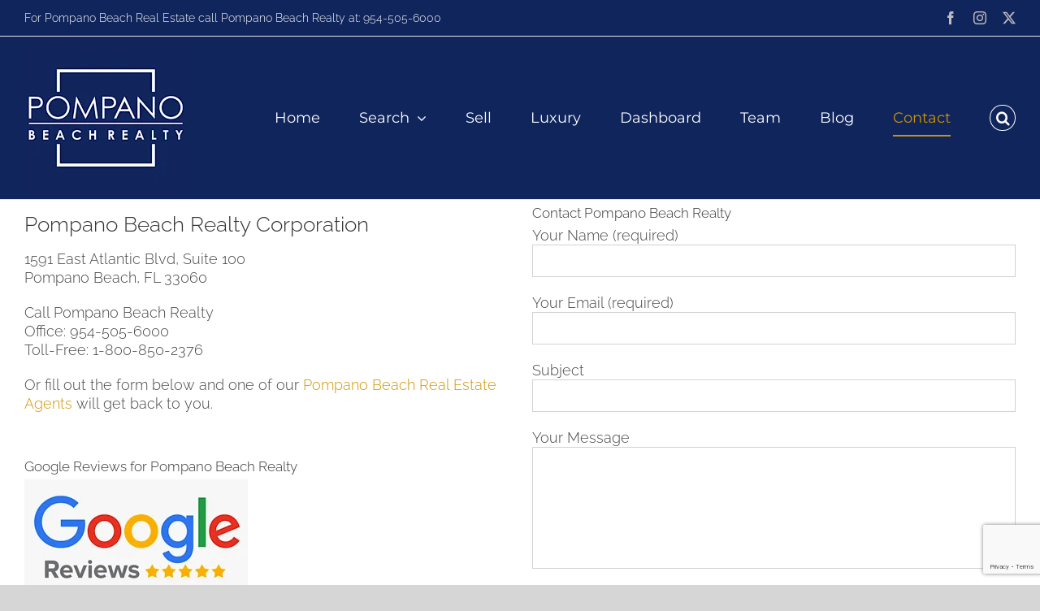

--- FILE ---
content_type: text/html; charset=UTF-8
request_url: https://www.pompanobeachrealty.com/contact/
body_size: 20674
content:
<!DOCTYPE html>
<html class="avada-html-layout-wide avada-html-header-position-top" dir="ltr" lang="en-US" prefix="og: https://ogp.me/ns#">
<head><style>img.lazy{min-height:1px}</style><link href="https://www.pompanobeachrealty.com/wp-content/plugins/w3-total-cache/pub/js/lazyload.min.js" as="script">
	<meta http-equiv="X-UA-Compatible" content="IE=edge" />
	<meta http-equiv="Content-Type" content="text/html; charset=utf-8"/>
	<meta name="viewport" content="width=device-width, initial-scale=1" />
	<title>Contact Pompano Beach Realty | Pompano Beach Realty</title>

		<!-- All in One SEO Pro 4.9.3 - aioseo.com -->
	<meta name="robots" content="max-image-preview:large" />
	<meta name="google-site-verification" content="Bs-zxdXUamLxMYS--n7M9Fj0LNgmwsmkYpqHMH4IG3s" />
	<meta name="msvalidate.01" content="3BA30B88032D384128DBBFD91F76CAA8" />
	<link rel="canonical" href="https://www.pompanobeachrealty.com/contact/" />
	<meta name="generator" content="All in One SEO Pro (AIOSEO) 4.9.3" />
		<meta property="og:locale" content="en_US" />
		<meta property="og:site_name" content="Pompano Beach Realty | Pompano Beach Real Estate and Homes For Sale, FL" />
		<meta property="og:type" content="article" />
		<meta property="og:title" content="Contact Pompano Beach Realty | Pompano Beach Realty" />
		<meta property="og:url" content="https://www.pompanobeachrealty.com/contact/" />
		<meta property="og:image" content="https://www.pompanobeachrealty.com/wp-content/uploads/2022/07/DC9BCDCF-F5BA-41C6-8D4C-9BFE6CF1EF8F.jpeg" />
		<meta property="og:image:secure_url" content="https://www.pompanobeachrealty.com/wp-content/uploads/2022/07/DC9BCDCF-F5BA-41C6-8D4C-9BFE6CF1EF8F.jpeg" />
		<meta property="og:image:width" content="1640" />
		<meta property="og:image:height" content="856" />
		<meta property="article:published_time" content="2019-06-02T22:11:15+00:00" />
		<meta property="article:modified_time" content="2025-08-29T12:19:25+00:00" />
		<meta property="article:publisher" content="https://www.facebook.com/PompanoBeachRealty/" />
		<meta name="twitter:card" content="summary" />
		<meta name="twitter:site" content="@PompanoRealty" />
		<meta name="twitter:title" content="Contact Pompano Beach Realty | Pompano Beach Realty" />
		<meta name="twitter:creator" content="@PompanoRealty" />
		<meta name="twitter:image" content="https://www.pompanobeachrealty.com/wp-content/uploads/2022/07/DC9BCDCF-F5BA-41C6-8D4C-9BFE6CF1EF8F.jpeg" />
		<script type="application/ld+json" class="aioseo-schema">
			{"@context":"https:\/\/schema.org","@graph":[{"@type":"BreadcrumbList","@id":"https:\/\/www.pompanobeachrealty.com\/contact\/#breadcrumblist","itemListElement":[{"@type":"ListItem","@id":"https:\/\/www.pompanobeachrealty.com#listItem","position":1,"name":"Home","item":"https:\/\/www.pompanobeachrealty.com","nextItem":{"@type":"ListItem","@id":"https:\/\/www.pompanobeachrealty.com\/contact\/#listItem","name":"Contact"}},{"@type":"ListItem","@id":"https:\/\/www.pompanobeachrealty.com\/contact\/#listItem","position":2,"name":"Contact","previousItem":{"@type":"ListItem","@id":"https:\/\/www.pompanobeachrealty.com#listItem","name":"Home"}}]},{"@type":"Organization","@id":"https:\/\/www.pompanobeachrealty.com\/#organization","name":"Pompano Beach Realty","description":"Pompano Beach Real Estate and Homes For Sale, FL","url":"https:\/\/www.pompanobeachrealty.com\/","email":"Home@PompanoBeachRealty.com","telephone":"+19545056000","logo":{"@type":"ImageObject","url":"https:\/\/www.pompanobeachrealty.com\/wp-content\/uploads\/2021\/07\/E8EAB10C-C465-4C59-953B-20855077473B.jpeg","@id":"https:\/\/www.pompanobeachrealty.com\/contact\/#organizationLogo","width":800,"height":800,"caption":"Pompano Beach Realty logo"},"image":{"@id":"https:\/\/www.pompanobeachrealty.com\/contact\/#organizationLogo"},"sameAs":["https:\/\/www.facebook.com\/PompanoBeachRealty\/","https:\/\/mobile.x.com\/PompanoRealty","https:\/\/www.instagram.com\/pompanobeachrealty\/","https:\/\/tiktok.com\/@PompanoBeachRealty","https:\/\/www.pinterest.com\/PompanoBeachRealty\/","https:\/\/www.youtube.com\/user\/PompanoBeachRealty","https:\/\/www.yelp.com\/biz\/pompano-beach-realty-pompano-beach-2"],"address":{"@id":"https:\/\/www.pompanobeachrealty.com\/#postaladdress","@type":"PostalAddress","streetAddress":"1591 E Atlantic Blvd, Suite 100","postalCode":"33060","addressLocality":"Pompano Beach","addressRegion":"Florida","addressCountry":"US"}},{"@type":"WebPage","@id":"https:\/\/www.pompanobeachrealty.com\/contact\/#webpage","url":"https:\/\/www.pompanobeachrealty.com\/contact\/","name":"Contact Pompano Beach Realty | Pompano Beach Realty","inLanguage":"en-US","isPartOf":{"@id":"https:\/\/www.pompanobeachrealty.com\/#website"},"breadcrumb":{"@id":"https:\/\/www.pompanobeachrealty.com\/contact\/#breadcrumblist"},"datePublished":"2019-06-02T22:11:15-04:00","dateModified":"2025-08-29T08:19:25-04:00"},{"@type":"WebSite","@id":"https:\/\/www.pompanobeachrealty.com\/#website","url":"https:\/\/www.pompanobeachrealty.com\/","name":"Pompano Beach Realty","alternateName":"Pompano Beach Real Estate","description":"Pompano Beach Real Estate and Homes For Sale, FL","inLanguage":"en-US","publisher":{"@id":"https:\/\/www.pompanobeachrealty.com\/#organization"}}]}
		</script>
		<!-- All in One SEO Pro -->


<!-- Google Tag Manager for WordPress by gtm4wp.com -->
<script data-cfasync="false" data-pagespeed-no-defer>
	var gtm4wp_datalayer_name = "dataLayer";
	var dataLayer = dataLayer || [];
</script>
<!-- End Google Tag Manager for WordPress by gtm4wp.com --><link rel="alternate" type="application/rss+xml" title="Pompano Beach Realty &raquo; Feed" href="https://www.pompanobeachrealty.com/feed/" />
<link rel="alternate" type="application/rss+xml" title="Pompano Beach Realty &raquo; Comments Feed" href="https://www.pompanobeachrealty.com/comments/feed/" />
								<link rel="icon" href="https://www.pompanobeachrealty.com/wp-content/uploads/2022/09/17163071-7506-4E0D-BC84-B956384423AC.png" type="image/png" />
		
					<!-- Apple Touch Icon -->
			<link rel="apple-touch-icon" sizes="180x180" href="https://www.pompanobeachrealty.com/wp-content/uploads/2022/09/FE0341A1-04CF-44E2-9D52-B0D37BF570D0.png">
		
					<!-- Android Icon -->
			<link rel="icon" sizes="192x192" href="https://www.pompanobeachrealty.com/wp-content/uploads/2022/09/D90BB17E-2932-413E-AB2F-3ED1FD74A9F3.png">
		
					<!-- MS Edge Icon -->
			<meta name="msapplication-TileImage" content="https://www.pompanobeachrealty.com/wp-content/uploads/2022/09/DF121493-17B3-430B-9C98-6E10094F7212.png">
				<link rel="alternate" title="oEmbed (JSON)" type="application/json+oembed" href="https://www.pompanobeachrealty.com/wp-json/oembed/1.0/embed?url=https%3A%2F%2Fwww.pompanobeachrealty.com%2Fcontact%2F" />
<link rel="alternate" title="oEmbed (XML)" type="text/xml+oembed" href="https://www.pompanobeachrealty.com/wp-json/oembed/1.0/embed?url=https%3A%2F%2Fwww.pompanobeachrealty.com%2Fcontact%2F&#038;format=xml" />
<style>@media screen and (max-width: 650px) {body {padding-bottom:60px;}}</style><style id='wp-img-auto-sizes-contain-inline-css' type='text/css'>
img:is([sizes=auto i],[sizes^="auto," i]){contain-intrinsic-size:3000px 1500px}
/*# sourceURL=wp-img-auto-sizes-contain-inline-css */
</style>
<link rel='stylesheet' id='contact-form-7-css' href='https://www.pompanobeachrealty.com/wp-content/plugins/contact-form-7/includes/css/styles.css?ver=6.1.4' type='text/css' media='all' />
<link rel='stylesheet' id='siteorigin-panels-front-css' href='https://www.pompanobeachrealty.com/wp-content/plugins/siteorigin-panels/css/front-flex.min.css?ver=2.33.5' type='text/css' media='all' />
<link rel='stylesheet' id='sow-button-base-css' href='https://www.pompanobeachrealty.com/wp-content/plugins/so-widgets-bundle/widgets/button/css/style.css?ver=1.70.4' type='text/css' media='all' />
<link rel='stylesheet' id='sow-button-atom-380ef1c7356f-1717-css' href='https://www.pompanobeachrealty.com/wp-content/uploads/siteorigin-widgets/sow-button-atom-380ef1c7356f-1717.css?ver=6.9' type='text/css' media='all' />
<link rel='stylesheet' id='fusion-dynamic-css-css' href='https://www.pompanobeachrealty.com/wp-content/uploads/fusion-styles/02c008c4719037ae83cc65b83990a0a7.min.css?ver=3.14.1' type='text/css' media='all' />
<link rel='stylesheet' id='call-now-button-modern-style-css' href='https://www.pompanobeachrealty.com/wp-content/plugins/call-now-button/resources/style/modern.css?ver=1.5.5' type='text/css' media='all' />
<script type="text/javascript" src="https://www.pompanobeachrealty.com/wp-includes/js/jquery/jquery.min.js?ver=3.7.1" id="jquery-core-js"></script>
<link rel="https://api.w.org/" href="https://www.pompanobeachrealty.com/wp-json/" /><link rel="alternate" title="JSON" type="application/json" href="https://www.pompanobeachrealty.com/wp-json/wp/v2/pages/1717" /><link rel="EditURI" type="application/rsd+xml" title="RSD" href="https://www.pompanobeachrealty.com/xmlrpc.php?rsd" />
<meta name="generator" content="WordPress 6.9" />
<link rel='shortlink' href='https://www.pompanobeachrealty.com/?p=1717' />

		<!-- GA Google Analytics @ https://m0n.co/ga -->
		<script async src="https://www.googletagmanager.com/gtag/js?id=G-G4H9F948DB"></script>
		<script>
			window.dataLayer = window.dataLayer || [];
			function gtag(){dataLayer.push(arguments);}
			gtag('js', new Date());
			gtag('config', 'G-G4H9F948DB');
		</script>

	
<!-- Google Tag Manager for WordPress by gtm4wp.com -->
<!-- GTM Container placement set to footer -->
<script data-cfasync="false" data-pagespeed-no-defer type="text/javascript">
	var dataLayer_content = {"pagePostType":"page","pagePostType2":"single-page","pagePostAuthor":"Pompano Beach Real Estate"};
	dataLayer.push( dataLayer_content );
</script>
<script data-cfasync="false" data-pagespeed-no-defer type="text/javascript">
(function(w,d,s,l,i){w[l]=w[l]||[];w[l].push({'gtm.start':
new Date().getTime(),event:'gtm.js'});var f=d.getElementsByTagName(s)[0],
j=d.createElement(s),dl=l!='dataLayer'?'&l='+l:'';j.async=true;j.src=
'//www.googletagmanager.com/gtm.js?id='+i+dl;f.parentNode.insertBefore(j,f);
})(window,document,'script','dataLayer','GTM-K3R2D5WP');
</script>
<!-- End Google Tag Manager for WordPress by gtm4wp.com --><link rel="preload" href="https://www.pompanobeachrealty.com/wp-content/themes/Avada/includes/lib/assets/fonts/icomoon/awb-icons.woff" as="font" type="font/woff" crossorigin><link rel="preload" href="//www.pompanobeachrealty.com/wp-content/themes/Avada/includes/lib/assets/fonts/fontawesome/webfonts/fa-brands-400.woff2" as="font" type="font/woff2" crossorigin><link rel="preload" href="//www.pompanobeachrealty.com/wp-content/themes/Avada/includes/lib/assets/fonts/fontawesome/webfonts/fa-regular-400.woff2" as="font" type="font/woff2" crossorigin><link rel="preload" href="//www.pompanobeachrealty.com/wp-content/themes/Avada/includes/lib/assets/fonts/fontawesome/webfonts/fa-solid-900.woff2" as="font" type="font/woff2" crossorigin><style type="text/css" id="css-fb-visibility">@media screen and (max-width: 640px){.fusion-no-small-visibility{display:none !important;}body .sm-text-align-center{text-align:center !important;}body .sm-text-align-left{text-align:left !important;}body .sm-text-align-right{text-align:right !important;}body .sm-text-align-justify{text-align:justify !important;}body .sm-flex-align-center{justify-content:center !important;}body .sm-flex-align-flex-start{justify-content:flex-start !important;}body .sm-flex-align-flex-end{justify-content:flex-end !important;}body .sm-mx-auto{margin-left:auto !important;margin-right:auto !important;}body .sm-ml-auto{margin-left:auto !important;}body .sm-mr-auto{margin-right:auto !important;}body .fusion-absolute-position-small{position:absolute;width:100%;}.awb-sticky.awb-sticky-small{ position: sticky; top: var(--awb-sticky-offset,0); }}@media screen and (min-width: 641px) and (max-width: 1024px){.fusion-no-medium-visibility{display:none !important;}body .md-text-align-center{text-align:center !important;}body .md-text-align-left{text-align:left !important;}body .md-text-align-right{text-align:right !important;}body .md-text-align-justify{text-align:justify !important;}body .md-flex-align-center{justify-content:center !important;}body .md-flex-align-flex-start{justify-content:flex-start !important;}body .md-flex-align-flex-end{justify-content:flex-end !important;}body .md-mx-auto{margin-left:auto !important;margin-right:auto !important;}body .md-ml-auto{margin-left:auto !important;}body .md-mr-auto{margin-right:auto !important;}body .fusion-absolute-position-medium{position:absolute;width:100%;}.awb-sticky.awb-sticky-medium{ position: sticky; top: var(--awb-sticky-offset,0); }}@media screen and (min-width: 1025px){.fusion-no-large-visibility{display:none !important;}body .lg-text-align-center{text-align:center !important;}body .lg-text-align-left{text-align:left !important;}body .lg-text-align-right{text-align:right !important;}body .lg-text-align-justify{text-align:justify !important;}body .lg-flex-align-center{justify-content:center !important;}body .lg-flex-align-flex-start{justify-content:flex-start !important;}body .lg-flex-align-flex-end{justify-content:flex-end !important;}body .lg-mx-auto{margin-left:auto !important;margin-right:auto !important;}body .lg-ml-auto{margin-left:auto !important;}body .lg-mr-auto{margin-right:auto !important;}body .fusion-absolute-position-large{position:absolute;width:100%;}.awb-sticky.awb-sticky-large{ position: sticky; top: var(--awb-sticky-offset,0); }}</style><style media="all" id="siteorigin-panels-layouts-head">/* Layout 1717 */ #pgc-1717-0-0 , #pgc-1717-0-1 { width:50%;width:calc(50% - ( 0.5 * 30px ) ) } #pg-1717-0 , #pl-1717 .so-panel { margin-bottom:30px } #pgc-1717-1-0 { width:100%;width:calc(100% - ( 0 * 30px ) ) } #pl-1717 .so-panel:last-of-type { margin-bottom:0px } #pg-1717-0.panel-has-style > .panel-row-style, #pg-1717-0.panel-no-style , #pg-1717-1.panel-has-style > .panel-row-style, #pg-1717-1.panel-no-style { -webkit-align-items:flex-start;align-items:flex-start } @media (max-width:780px){ #pg-1717-0.panel-no-style, #pg-1717-0.panel-has-style > .panel-row-style, #pg-1717-0 , #pg-1717-1.panel-no-style, #pg-1717-1.panel-has-style > .panel-row-style, #pg-1717-1 { -webkit-flex-direction:column;-ms-flex-direction:column;flex-direction:column } #pg-1717-0 > .panel-grid-cell , #pg-1717-0 > .panel-row-style > .panel-grid-cell , #pg-1717-1 > .panel-grid-cell , #pg-1717-1 > .panel-row-style > .panel-grid-cell { width:100%;margin-right:0 } #pgc-1717-0-0 { margin-bottom:30px } #pl-1717 .panel-grid-cell { padding:0 } #pl-1717 .panel-grid .panel-grid-cell-empty { display:none } #pl-1717 .panel-grid .panel-grid-cell-mobile-last { margin-bottom:0px }  } </style>		<style type="text/css" id="wp-custom-css">
			body.ReactModal__Body--open {
   
    position: absolute !important;
}		</style>
				<script type="text/javascript">
			var doc = document.documentElement;
			doc.setAttribute( 'data-useragent', navigator.userAgent );
		</script>
		
	<style id='global-styles-inline-css' type='text/css'>
:root{--wp--preset--aspect-ratio--square: 1;--wp--preset--aspect-ratio--4-3: 4/3;--wp--preset--aspect-ratio--3-4: 3/4;--wp--preset--aspect-ratio--3-2: 3/2;--wp--preset--aspect-ratio--2-3: 2/3;--wp--preset--aspect-ratio--16-9: 16/9;--wp--preset--aspect-ratio--9-16: 9/16;--wp--preset--color--black: #000000;--wp--preset--color--cyan-bluish-gray: #abb8c3;--wp--preset--color--white: #ffffff;--wp--preset--color--pale-pink: #f78da7;--wp--preset--color--vivid-red: #cf2e2e;--wp--preset--color--luminous-vivid-orange: #ff6900;--wp--preset--color--luminous-vivid-amber: #fcb900;--wp--preset--color--light-green-cyan: #7bdcb5;--wp--preset--color--vivid-green-cyan: #00d084;--wp--preset--color--pale-cyan-blue: #8ed1fc;--wp--preset--color--vivid-cyan-blue: #0693e3;--wp--preset--color--vivid-purple: #9b51e0;--wp--preset--color--awb-color-1: #ffffff;--wp--preset--color--awb-color-2: #f6f6f6;--wp--preset--color--awb-color-3: #e0dede;--wp--preset--color--awb-color-4: #9e9e9e;--wp--preset--color--awb-color-5: #787878;--wp--preset--color--awb-color-6: #747474;--wp--preset--color--awb-color-7: #333333;--wp--preset--color--awb-color-8: #10255c;--wp--preset--color--awb-color-custom-10: #e8e8e8;--wp--preset--color--awb-color-custom-11: #2ba0a3;--wp--preset--color--awb-color-custom-12: #d6d6d6;--wp--preset--color--awb-color-custom-13: #bebdbd;--wp--preset--color--awb-color-custom-14: #ebeaea;--wp--preset--color--awb-color-custom-15: rgba(46,50,58,0.8);--wp--preset--color--awb-color-custom-16: #2e323a;--wp--preset--color--awb-color-custom-17: #242930;--wp--preset--color--awb-color-custom-18: #444444;--wp--preset--gradient--vivid-cyan-blue-to-vivid-purple: linear-gradient(135deg,rgb(6,147,227) 0%,rgb(155,81,224) 100%);--wp--preset--gradient--light-green-cyan-to-vivid-green-cyan: linear-gradient(135deg,rgb(122,220,180) 0%,rgb(0,208,130) 100%);--wp--preset--gradient--luminous-vivid-amber-to-luminous-vivid-orange: linear-gradient(135deg,rgb(252,185,0) 0%,rgb(255,105,0) 100%);--wp--preset--gradient--luminous-vivid-orange-to-vivid-red: linear-gradient(135deg,rgb(255,105,0) 0%,rgb(207,46,46) 100%);--wp--preset--gradient--very-light-gray-to-cyan-bluish-gray: linear-gradient(135deg,rgb(238,238,238) 0%,rgb(169,184,195) 100%);--wp--preset--gradient--cool-to-warm-spectrum: linear-gradient(135deg,rgb(74,234,220) 0%,rgb(151,120,209) 20%,rgb(207,42,186) 40%,rgb(238,44,130) 60%,rgb(251,105,98) 80%,rgb(254,248,76) 100%);--wp--preset--gradient--blush-light-purple: linear-gradient(135deg,rgb(255,206,236) 0%,rgb(152,150,240) 100%);--wp--preset--gradient--blush-bordeaux: linear-gradient(135deg,rgb(254,205,165) 0%,rgb(254,45,45) 50%,rgb(107,0,62) 100%);--wp--preset--gradient--luminous-dusk: linear-gradient(135deg,rgb(255,203,112) 0%,rgb(199,81,192) 50%,rgb(65,88,208) 100%);--wp--preset--gradient--pale-ocean: linear-gradient(135deg,rgb(255,245,203) 0%,rgb(182,227,212) 50%,rgb(51,167,181) 100%);--wp--preset--gradient--electric-grass: linear-gradient(135deg,rgb(202,248,128) 0%,rgb(113,206,126) 100%);--wp--preset--gradient--midnight: linear-gradient(135deg,rgb(2,3,129) 0%,rgb(40,116,252) 100%);--wp--preset--font-size--small: 13.5px;--wp--preset--font-size--medium: 20px;--wp--preset--font-size--large: 27px;--wp--preset--font-size--x-large: 42px;--wp--preset--font-size--normal: 18px;--wp--preset--font-size--xlarge: 36px;--wp--preset--font-size--huge: 54px;--wp--preset--spacing--20: 0.44rem;--wp--preset--spacing--30: 0.67rem;--wp--preset--spacing--40: 1rem;--wp--preset--spacing--50: 1.5rem;--wp--preset--spacing--60: 2.25rem;--wp--preset--spacing--70: 3.38rem;--wp--preset--spacing--80: 5.06rem;--wp--preset--shadow--natural: 6px 6px 9px rgba(0, 0, 0, 0.2);--wp--preset--shadow--deep: 12px 12px 50px rgba(0, 0, 0, 0.4);--wp--preset--shadow--sharp: 6px 6px 0px rgba(0, 0, 0, 0.2);--wp--preset--shadow--outlined: 6px 6px 0px -3px rgb(255, 255, 255), 6px 6px rgb(0, 0, 0);--wp--preset--shadow--crisp: 6px 6px 0px rgb(0, 0, 0);}:where(.is-layout-flex){gap: 0.5em;}:where(.is-layout-grid){gap: 0.5em;}body .is-layout-flex{display: flex;}.is-layout-flex{flex-wrap: wrap;align-items: center;}.is-layout-flex > :is(*, div){margin: 0;}body .is-layout-grid{display: grid;}.is-layout-grid > :is(*, div){margin: 0;}:where(.wp-block-columns.is-layout-flex){gap: 2em;}:where(.wp-block-columns.is-layout-grid){gap: 2em;}:where(.wp-block-post-template.is-layout-flex){gap: 1.25em;}:where(.wp-block-post-template.is-layout-grid){gap: 1.25em;}.has-black-color{color: var(--wp--preset--color--black) !important;}.has-cyan-bluish-gray-color{color: var(--wp--preset--color--cyan-bluish-gray) !important;}.has-white-color{color: var(--wp--preset--color--white) !important;}.has-pale-pink-color{color: var(--wp--preset--color--pale-pink) !important;}.has-vivid-red-color{color: var(--wp--preset--color--vivid-red) !important;}.has-luminous-vivid-orange-color{color: var(--wp--preset--color--luminous-vivid-orange) !important;}.has-luminous-vivid-amber-color{color: var(--wp--preset--color--luminous-vivid-amber) !important;}.has-light-green-cyan-color{color: var(--wp--preset--color--light-green-cyan) !important;}.has-vivid-green-cyan-color{color: var(--wp--preset--color--vivid-green-cyan) !important;}.has-pale-cyan-blue-color{color: var(--wp--preset--color--pale-cyan-blue) !important;}.has-vivid-cyan-blue-color{color: var(--wp--preset--color--vivid-cyan-blue) !important;}.has-vivid-purple-color{color: var(--wp--preset--color--vivid-purple) !important;}.has-black-background-color{background-color: var(--wp--preset--color--black) !important;}.has-cyan-bluish-gray-background-color{background-color: var(--wp--preset--color--cyan-bluish-gray) !important;}.has-white-background-color{background-color: var(--wp--preset--color--white) !important;}.has-pale-pink-background-color{background-color: var(--wp--preset--color--pale-pink) !important;}.has-vivid-red-background-color{background-color: var(--wp--preset--color--vivid-red) !important;}.has-luminous-vivid-orange-background-color{background-color: var(--wp--preset--color--luminous-vivid-orange) !important;}.has-luminous-vivid-amber-background-color{background-color: var(--wp--preset--color--luminous-vivid-amber) !important;}.has-light-green-cyan-background-color{background-color: var(--wp--preset--color--light-green-cyan) !important;}.has-vivid-green-cyan-background-color{background-color: var(--wp--preset--color--vivid-green-cyan) !important;}.has-pale-cyan-blue-background-color{background-color: var(--wp--preset--color--pale-cyan-blue) !important;}.has-vivid-cyan-blue-background-color{background-color: var(--wp--preset--color--vivid-cyan-blue) !important;}.has-vivid-purple-background-color{background-color: var(--wp--preset--color--vivid-purple) !important;}.has-black-border-color{border-color: var(--wp--preset--color--black) !important;}.has-cyan-bluish-gray-border-color{border-color: var(--wp--preset--color--cyan-bluish-gray) !important;}.has-white-border-color{border-color: var(--wp--preset--color--white) !important;}.has-pale-pink-border-color{border-color: var(--wp--preset--color--pale-pink) !important;}.has-vivid-red-border-color{border-color: var(--wp--preset--color--vivid-red) !important;}.has-luminous-vivid-orange-border-color{border-color: var(--wp--preset--color--luminous-vivid-orange) !important;}.has-luminous-vivid-amber-border-color{border-color: var(--wp--preset--color--luminous-vivid-amber) !important;}.has-light-green-cyan-border-color{border-color: var(--wp--preset--color--light-green-cyan) !important;}.has-vivid-green-cyan-border-color{border-color: var(--wp--preset--color--vivid-green-cyan) !important;}.has-pale-cyan-blue-border-color{border-color: var(--wp--preset--color--pale-cyan-blue) !important;}.has-vivid-cyan-blue-border-color{border-color: var(--wp--preset--color--vivid-cyan-blue) !important;}.has-vivid-purple-border-color{border-color: var(--wp--preset--color--vivid-purple) !important;}.has-vivid-cyan-blue-to-vivid-purple-gradient-background{background: var(--wp--preset--gradient--vivid-cyan-blue-to-vivid-purple) !important;}.has-light-green-cyan-to-vivid-green-cyan-gradient-background{background: var(--wp--preset--gradient--light-green-cyan-to-vivid-green-cyan) !important;}.has-luminous-vivid-amber-to-luminous-vivid-orange-gradient-background{background: var(--wp--preset--gradient--luminous-vivid-amber-to-luminous-vivid-orange) !important;}.has-luminous-vivid-orange-to-vivid-red-gradient-background{background: var(--wp--preset--gradient--luminous-vivid-orange-to-vivid-red) !important;}.has-very-light-gray-to-cyan-bluish-gray-gradient-background{background: var(--wp--preset--gradient--very-light-gray-to-cyan-bluish-gray) !important;}.has-cool-to-warm-spectrum-gradient-background{background: var(--wp--preset--gradient--cool-to-warm-spectrum) !important;}.has-blush-light-purple-gradient-background{background: var(--wp--preset--gradient--blush-light-purple) !important;}.has-blush-bordeaux-gradient-background{background: var(--wp--preset--gradient--blush-bordeaux) !important;}.has-luminous-dusk-gradient-background{background: var(--wp--preset--gradient--luminous-dusk) !important;}.has-pale-ocean-gradient-background{background: var(--wp--preset--gradient--pale-ocean) !important;}.has-electric-grass-gradient-background{background: var(--wp--preset--gradient--electric-grass) !important;}.has-midnight-gradient-background{background: var(--wp--preset--gradient--midnight) !important;}.has-small-font-size{font-size: var(--wp--preset--font-size--small) !important;}.has-medium-font-size{font-size: var(--wp--preset--font-size--medium) !important;}.has-large-font-size{font-size: var(--wp--preset--font-size--large) !important;}.has-x-large-font-size{font-size: var(--wp--preset--font-size--x-large) !important;}
/*# sourceURL=global-styles-inline-css */
</style>
<link rel='stylesheet' id='sow-button-atom-734c2272a01d-1717-css' href='https://www.pompanobeachrealty.com/wp-content/uploads/siteorigin-widgets/sow-button-atom-734c2272a01d-1717.css?ver=6.9' type='text/css' media='all' />
<style id='wp-block-library-inline-css' type='text/css'>
:root{--wp-block-synced-color:#7a00df;--wp-block-synced-color--rgb:122,0,223;--wp-bound-block-color:var(--wp-block-synced-color);--wp-editor-canvas-background:#ddd;--wp-admin-theme-color:#007cba;--wp-admin-theme-color--rgb:0,124,186;--wp-admin-theme-color-darker-10:#006ba1;--wp-admin-theme-color-darker-10--rgb:0,107,160.5;--wp-admin-theme-color-darker-20:#005a87;--wp-admin-theme-color-darker-20--rgb:0,90,135;--wp-admin-border-width-focus:2px}@media (min-resolution:192dpi){:root{--wp-admin-border-width-focus:1.5px}}.wp-element-button{cursor:pointer}:root .has-very-light-gray-background-color{background-color:#eee}:root .has-very-dark-gray-background-color{background-color:#313131}:root .has-very-light-gray-color{color:#eee}:root .has-very-dark-gray-color{color:#313131}:root .has-vivid-green-cyan-to-vivid-cyan-blue-gradient-background{background:linear-gradient(135deg,#00d084,#0693e3)}:root .has-purple-crush-gradient-background{background:linear-gradient(135deg,#34e2e4,#4721fb 50%,#ab1dfe)}:root .has-hazy-dawn-gradient-background{background:linear-gradient(135deg,#faaca8,#dad0ec)}:root .has-subdued-olive-gradient-background{background:linear-gradient(135deg,#fafae1,#67a671)}:root .has-atomic-cream-gradient-background{background:linear-gradient(135deg,#fdd79a,#004a59)}:root .has-nightshade-gradient-background{background:linear-gradient(135deg,#330968,#31cdcf)}:root .has-midnight-gradient-background{background:linear-gradient(135deg,#020381,#2874fc)}:root{--wp--preset--font-size--normal:16px;--wp--preset--font-size--huge:42px}.has-regular-font-size{font-size:1em}.has-larger-font-size{font-size:2.625em}.has-normal-font-size{font-size:var(--wp--preset--font-size--normal)}.has-huge-font-size{font-size:var(--wp--preset--font-size--huge)}.has-text-align-center{text-align:center}.has-text-align-left{text-align:left}.has-text-align-right{text-align:right}.has-fit-text{white-space:nowrap!important}#end-resizable-editor-section{display:none}.aligncenter{clear:both}.items-justified-left{justify-content:flex-start}.items-justified-center{justify-content:center}.items-justified-right{justify-content:flex-end}.items-justified-space-between{justify-content:space-between}.screen-reader-text{border:0;clip-path:inset(50%);height:1px;margin:-1px;overflow:hidden;padding:0;position:absolute;width:1px;word-wrap:normal!important}.screen-reader-text:focus{background-color:#ddd;clip-path:none;color:#444;display:block;font-size:1em;height:auto;left:5px;line-height:normal;padding:15px 23px 14px;text-decoration:none;top:5px;width:auto;z-index:100000}html :where(.has-border-color){border-style:solid}html :where([style*=border-top-color]){border-top-style:solid}html :where([style*=border-right-color]){border-right-style:solid}html :where([style*=border-bottom-color]){border-bottom-style:solid}html :where([style*=border-left-color]){border-left-style:solid}html :where([style*=border-width]){border-style:solid}html :where([style*=border-top-width]){border-top-style:solid}html :where([style*=border-right-width]){border-right-style:solid}html :where([style*=border-bottom-width]){border-bottom-style:solid}html :where([style*=border-left-width]){border-left-style:solid}html :where(img[class*=wp-image-]){height:auto;max-width:100%}:where(figure){margin:0 0 1em}html :where(.is-position-sticky){--wp-admin--admin-bar--position-offset:var(--wp-admin--admin-bar--height,0px)}@media screen and (max-width:600px){html :where(.is-position-sticky){--wp-admin--admin-bar--position-offset:0px}}
/*wp_block_styles_on_demand_placeholder:697044f9c9738*/
/*# sourceURL=wp-block-library-inline-css */
</style>
<style id='wp-block-library-theme-inline-css' type='text/css'>
.wp-block-audio :where(figcaption){color:#555;font-size:13px;text-align:center}.is-dark-theme .wp-block-audio :where(figcaption){color:#ffffffa6}.wp-block-audio{margin:0 0 1em}.wp-block-code{border:1px solid #ccc;border-radius:4px;font-family:Menlo,Consolas,monaco,monospace;padding:.8em 1em}.wp-block-embed :where(figcaption){color:#555;font-size:13px;text-align:center}.is-dark-theme .wp-block-embed :where(figcaption){color:#ffffffa6}.wp-block-embed{margin:0 0 1em}.blocks-gallery-caption{color:#555;font-size:13px;text-align:center}.is-dark-theme .blocks-gallery-caption{color:#ffffffa6}:root :where(.wp-block-image figcaption){color:#555;font-size:13px;text-align:center}.is-dark-theme :root :where(.wp-block-image figcaption){color:#ffffffa6}.wp-block-image{margin:0 0 1em}.wp-block-pullquote{border-bottom:4px solid;border-top:4px solid;color:currentColor;margin-bottom:1.75em}.wp-block-pullquote :where(cite),.wp-block-pullquote :where(footer),.wp-block-pullquote__citation{color:currentColor;font-size:.8125em;font-style:normal;text-transform:uppercase}.wp-block-quote{border-left:.25em solid;margin:0 0 1.75em;padding-left:1em}.wp-block-quote cite,.wp-block-quote footer{color:currentColor;font-size:.8125em;font-style:normal;position:relative}.wp-block-quote:where(.has-text-align-right){border-left:none;border-right:.25em solid;padding-left:0;padding-right:1em}.wp-block-quote:where(.has-text-align-center){border:none;padding-left:0}.wp-block-quote.is-large,.wp-block-quote.is-style-large,.wp-block-quote:where(.is-style-plain){border:none}.wp-block-search .wp-block-search__label{font-weight:700}.wp-block-search__button{border:1px solid #ccc;padding:.375em .625em}:where(.wp-block-group.has-background){padding:1.25em 2.375em}.wp-block-separator.has-css-opacity{opacity:.4}.wp-block-separator{border:none;border-bottom:2px solid;margin-left:auto;margin-right:auto}.wp-block-separator.has-alpha-channel-opacity{opacity:1}.wp-block-separator:not(.is-style-wide):not(.is-style-dots){width:100px}.wp-block-separator.has-background:not(.is-style-dots){border-bottom:none;height:1px}.wp-block-separator.has-background:not(.is-style-wide):not(.is-style-dots){height:2px}.wp-block-table{margin:0 0 1em}.wp-block-table td,.wp-block-table th{word-break:normal}.wp-block-table :where(figcaption){color:#555;font-size:13px;text-align:center}.is-dark-theme .wp-block-table :where(figcaption){color:#ffffffa6}.wp-block-video :where(figcaption){color:#555;font-size:13px;text-align:center}.is-dark-theme .wp-block-video :where(figcaption){color:#ffffffa6}.wp-block-video{margin:0 0 1em}:root :where(.wp-block-template-part.has-background){margin-bottom:0;margin-top:0;padding:1.25em 2.375em}
/*# sourceURL=/wp-includes/css/dist/block-library/theme.min.css */
</style>
<style id='classic-theme-styles-inline-css' type='text/css'>
/*! This file is auto-generated */
.wp-block-button__link{color:#fff;background-color:#32373c;border-radius:9999px;box-shadow:none;text-decoration:none;padding:calc(.667em + 2px) calc(1.333em + 2px);font-size:1.125em}.wp-block-file__button{background:#32373c;color:#fff;text-decoration:none}
/*# sourceURL=/wp-includes/css/classic-themes.min.css */
</style>
</head>

<body data-rsssl=1 class="wp-singular page-template-default page page-id-1717 wp-theme-Avada siteorigin-panels siteorigin-panels-before-js fusion-image-hovers fusion-pagination-sizing fusion-button_type-flat fusion-button_span-no fusion-button_gradient-linear avada-image-rollover-circle-yes avada-image-rollover-yes avada-image-rollover-direction-bottom fusion-has-button-gradient fusion-body ltr no-tablet-sticky-header no-mobile-sticky-header fusion-disable-outline fusion-sub-menu-slide mobile-logo-pos-left layout-wide-mode avada-has-boxed-modal-shadow-none layout-scroll-offset-full avada-has-zero-margin-offset-top fusion-top-header menu-text-align-left mobile-menu-design-modern fusion-show-pagination-text fusion-header-layout-v3 avada-responsive avada-footer-fx-none avada-menu-highlight-style-bottombar fusion-search-form-clean fusion-main-menu-search-dropdown fusion-avatar-square avada-sticky-shrinkage avada-dropdown-styles avada-blog-layout-large avada-blog-archive-layout-grid avada-header-shadow-no avada-menu-icon-position-left avada-has-mainmenu-dropdown-divider fusion-has-main-nav-icon-circle avada-has-mobile-menu-search avada-has-main-nav-search-icon avada-has-megamenu-item-divider avada-has-breadcrumb-mobile-hidden avada-has-titlebar-hide avada-has-pagination-padding avada-flyout-menu-direction-fade avada-ec-views-v1" data-awb-post-id="1717">
		<a class="skip-link screen-reader-text" href="#content">Skip to content</a>

	<div id="boxed-wrapper">
		
		<div id="wrapper" class="fusion-wrapper">
			<div id="home" style="position:relative;top:-1px;"></div>
							
					
			<header class="fusion-header-wrapper">
				<div class="fusion-header-v3 fusion-logo-alignment fusion-logo-left fusion-sticky-menu- fusion-sticky-logo-1 fusion-mobile-logo-1  fusion-mobile-menu-design-modern">
					
<div class="fusion-secondary-header">
	<div class="fusion-row">
					<div class="fusion-alignleft">
				<div class="fusion-contact-info"><span class="fusion-contact-info-phone-number">For Pompano Beach Real Estate call Pompano Beach Realty at: <a href='tel://+1-954-505-6000'>954-505-6000</a></span></div>			</div>
							<div class="fusion-alignright">
				<div class="fusion-social-links-header"><div class="fusion-social-networks"><div class="fusion-social-networks-wrapper"><a  class="fusion-social-network-icon fusion-tooltip fusion-facebook awb-icon-facebook" style data-placement="bottom" data-title="Facebook" data-toggle="tooltip" title="Facebook" href="https://www.facebook.com/PompanoBeachRealty" target="_blank" rel="noreferrer"><span class="screen-reader-text">Facebook</span></a><a  class="fusion-social-network-icon fusion-tooltip fusion-instagram awb-icon-instagram" style data-placement="bottom" data-title="Instagram" data-toggle="tooltip" title="Instagram" href="https://instagram.com/PompanoBeachRealty" target="_blank" rel="noopener noreferrer"><span class="screen-reader-text">Instagram</span></a><a  class="fusion-social-network-icon fusion-tooltip fusion-twitter awb-icon-twitter" style data-placement="bottom" data-title="X" data-toggle="tooltip" title="X" href="https://twitter.com/PompanoRealty" target="_blank" rel="noopener noreferrer"><span class="screen-reader-text">X</span></a></div></div></div>			</div>
			</div>
</div>
<div class="fusion-header-sticky-height"></div>
<div class="fusion-header">
	<div class="fusion-row">
					<div class="fusion-logo" data-margin-top="" data-margin-bottom="" data-margin-left="0px" data-margin-right="0px">
			<a class="fusion-logo-link"  href="https://www.pompanobeachrealty.com" >

						<!-- standard logo -->
			<img src="data:image/svg+xml,%3Csvg%20xmlns='http://www.w3.org/2000/svg'%20viewBox='0%200%20200%20200'%3E%3C/svg%3E" data-src="https://www.pompanobeachrealty.com/wp-content/uploads/2022/09/5D23A730-7B0B-41E5-B2FF-D823B9D11263.png" data-srcset="https://www.pompanobeachrealty.com/wp-content/uploads/2022/09/5D23A730-7B0B-41E5-B2FF-D823B9D11263.png 1x, https://www.pompanobeachrealty.com/wp-content/uploads/2022/09/67021B61-04EB-4406-82F9-456D5E0F4EF6.png 2x" width="200" height="200" style="max-height:200px;height:auto;" alt="Pompano Beach Realty Logo" data-retina_logo_url="https://www.pompanobeachrealty.com/wp-content/uploads/2022/09/67021B61-04EB-4406-82F9-456D5E0F4EF6.png" class="fusion-standard-logo lazy" />

											<!-- mobile logo -->
				<img src="data:image/svg+xml,%3Csvg%20xmlns='http://www.w3.org/2000/svg'%20viewBox='0%200%20270%20270'%3E%3C/svg%3E" data-src="https://www.pompanobeachrealty.com/wp-content/uploads/2022/09/25335A10-59C0-4305-B643-25802051237A.png" data-srcset="https://www.pompanobeachrealty.com/wp-content/uploads/2022/09/25335A10-59C0-4305-B643-25802051237A.png 1x, https://www.pompanobeachrealty.com/wp-content/uploads/2022/09/1836316E-57CB-4098-B71A-CAB5CDE73E41.png 2x" width="270" height="270" style="max-height:270px;height:auto;" alt="Pompano Beach Realty Logo" data-retina_logo_url="https://www.pompanobeachrealty.com/wp-content/uploads/2022/09/1836316E-57CB-4098-B71A-CAB5CDE73E41.png" class="fusion-mobile-logo lazy" />
			
											<!-- sticky header logo -->
				<img src="data:image/svg+xml,%3Csvg%20xmlns='http://www.w3.org/2000/svg'%20viewBox='0%200%20120%20120'%3E%3C/svg%3E" data-src="https://www.pompanobeachrealty.com/wp-content/uploads/2022/09/62CE975B-EF73-4015-87D8-3B8745B558C4.png" data-srcset="https://www.pompanobeachrealty.com/wp-content/uploads/2022/09/62CE975B-EF73-4015-87D8-3B8745B558C4.png 1x, https://www.pompanobeachrealty.com/wp-content/uploads/2022/09/31AC7F57-4CDC-40F9-B5F0-50A7F8CD70DD.png 2x" width="120" height="120" style="max-height:120px;height:auto;" alt="Pompano Beach Realty Logo" data-retina_logo_url="https://www.pompanobeachrealty.com/wp-content/uploads/2022/09/31AC7F57-4CDC-40F9-B5F0-50A7F8CD70DD.png" class="fusion-sticky-logo lazy" />
					</a>
		</div>		<nav class="fusion-main-menu" aria-label="Main Menu"><ul id="menu-main-menu" class="fusion-menu"><li  id="menu-item-21"  class="menu-item menu-item-type-post_type menu-item-object-page menu-item-home menu-item-21"  data-item-id="21"><a  href="https://www.pompanobeachrealty.com/" class="fusion-bottombar-highlight"><span class="menu-text">Home</span></a></li><li  id="menu-item-1184"  class="menu-item menu-item-type-custom menu-item-object-custom menu-item-has-children menu-item-1184 fusion-dropdown-menu"  data-item-id="1184"><a  href="#" class="fusion-bottombar-highlight"><span class="menu-text">Search</span> <span class="fusion-caret"><i class="fusion-dropdown-indicator" aria-hidden="true"></i></span></a><ul class="sub-menu"><li  id="menu-item-17041"  class="menu-item menu-item-type-post_type menu-item-object-page menu-item-17041 fusion-dropdown-submenu" ><a  href="https://www.pompanobeachrealty.com/mls/" class="fusion-bottombar-highlight"><span>MLS# / Address / Keyword Search</span></a></li><li  id="menu-item-10275"  class="menu-item menu-item-type-custom menu-item-object-custom menu-item-10275 fusion-dropdown-submenu" ><a  href="https://www.pompanobeachrealty.com/pompano-beach-oceanfront-condos-for-sale-in-pompano-beach-mls/" class="fusion-bottombar-highlight"><span>Oceanfront Condos</span></a></li><li  id="menu-item-3538"  class="menu-item menu-item-type-custom menu-item-object-custom menu-item-3538 fusion-dropdown-submenu" ><a  href="https://www.pompanobeachrealty.com/pompano-beach-homes-for-sale-by-price/" class="fusion-bottombar-highlight"><span>Homes by price</span></a></li><li  id="menu-item-3539"  class="menu-item menu-item-type-custom menu-item-object-custom menu-item-3539 fusion-dropdown-submenu" ><a  href="https://www.pompanobeachrealty.com/pompano-beach-condos-for-sale-by-price/" class="fusion-bottombar-highlight"><span>Condos by price</span></a></li><li  id="menu-item-3540"  class="menu-item menu-item-type-custom menu-item-object-custom menu-item-3540 fusion-dropdown-submenu" ><a  href="https://www.pompanobeachrealty.com/pompano-beach-waterfront-homes-for-sale/" class="fusion-bottombar-highlight"><span>Waterfront Homes by price</span></a></li><li  id="menu-item-3542"  class="menu-item menu-item-type-custom menu-item-object-custom menu-item-3542 fusion-dropdown-submenu" ><a  href="https://www.pompanobeachrealty.com/waterfront-condos-for-sale-in-pompano-beach/" class="fusion-bottombar-highlight"><span>Waterfront Condos by price</span></a></li><li  id="menu-item-10354"  class="menu-item menu-item-type-post_type menu-item-object-page menu-item-10354 fusion-dropdown-submenu" ><a  href="https://www.pompanobeachrealty.com/townhomes-for-sale-in-pompano-beach/" class="fusion-bottombar-highlight"><span>Townhomes For Sale</span></a></li><li  id="menu-item-8364"  class="menu-item menu-item-type-custom menu-item-object-custom menu-item-8364 fusion-dropdown-submenu" ><a  href="https://www.pompanobeachrealty.com/condo-buildings-in-pompano-beach/" class="fusion-bottombar-highlight"><span>Condo Buildings</span></a></li><li  id="menu-item-16141"  class="menu-item menu-item-type-custom menu-item-object-custom menu-item-16141 fusion-dropdown-submenu" ><a  href="https://www.pompanobeachrealty.com/pet-friendly-condo-buildings-in-pompano-beach/" class="fusion-bottombar-highlight"><span>Pet Friendly Condos</span></a></li><li  id="menu-item-16128"  class="menu-item menu-item-type-post_type menu-item-object-page menu-item-16128 fusion-dropdown-submenu" ><a  href="https://www.pompanobeachrealty.com/homes-for-sale-in-hopa-55-plus-communities-in-pompano-beach/" class="fusion-bottombar-highlight"><span>55+ HOPA Communities</span></a></li><li  id="menu-item-19615"  class="menu-item menu-item-type-post_type menu-item-object-page menu-item-19615 fusion-dropdown-submenu" ><a  href="https://www.pompanobeachrealty.com/multi-family-homes-for-sale-in-pompano-beach/" class="fusion-bottombar-highlight"><span>Multi Family Homes For Sale</span></a></li><li  id="menu-item-42609"  class="menu-item menu-item-type-post_type menu-item-object-page menu-item-42609 fusion-dropdown-submenu" ><a  href="https://www.pompanobeachrealty.com/condos-in-pompano-beach-you-can-rent-on-airbnb-and-vrbo-from-day-one/" class="fusion-bottombar-highlight"><span>AirBnB Condos</span></a></li><li  id="menu-item-3547"  class="menu-item menu-item-type-custom menu-item-object-custom menu-item-3547 fusion-dropdown-submenu" ><a  href="https://www.pompanobeachrealty.com/condo-buildings-in-pompano-beach/" class="fusion-bottombar-highlight"><span>Popular Condo Buildings</span></a></li><li  id="menu-item-5825"  class="menu-item menu-item-type-custom menu-item-object-custom menu-item-5825 fusion-dropdown-submenu" ><a  href="https://www.pompanobeachrealty.com/pompano-beach-neighborhood-search-by-interactive-map/" class="fusion-bottombar-highlight"><span>Interactive Map Search Pompano Beach</span></a></li><li  id="menu-item-15899"  class="menu-item menu-item-type-custom menu-item-object-custom menu-item-15899 fusion-dropdown-submenu" ><a  href="https://www.pompanobeachrealty.com/broward-county-real-estate-for-sale-interactive-map-search/" class="fusion-bottombar-highlight"><span>Interactive Map Search Broward County</span></a></li><li  id="menu-item-3543"  class="menu-item menu-item-type-custom menu-item-object-custom menu-item-3543 fusion-dropdown-submenu" ><a  href="https://www.pompanobeachrealty.com/rent/" class="fusion-bottombar-highlight"><span>Rentals by price</span></a></li><li  id="menu-item-3546"  class="menu-item menu-item-type-custom menu-item-object-custom menu-item-3546 fusion-dropdown-submenu" ><a  href="https://www.pompanobeachrealty.com/pompano-beach-foreclosures-and-short-sales/" class="fusion-bottombar-highlight"><span>Foreclosures</span></a></li><li  id="menu-item-3544"  class="menu-item menu-item-type-custom menu-item-object-custom menu-item-3544 fusion-dropdown-submenu" ><a  href="https://www.pompanobeachrealty.com/lighthouse-point-homes-for-sale/" class="fusion-bottombar-highlight"><span>Lighthouse Point Homes</span></a></li><li  id="menu-item-3545"  class="menu-item menu-item-type-custom menu-item-object-custom menu-item-3545 fusion-dropdown-submenu" ><a  href="https://www.pompanobeachrealty.com/lighthouse-point-condos-for-sale/" class="fusion-bottombar-highlight"><span>Lighthouse Point Condos</span></a></li><li  id="menu-item-3537"  class="menu-item menu-item-type-custom menu-item-object-custom menu-item-3537 fusion-dropdown-submenu" ><a  href="https://www.pompanobeachrealty.com/search/" class="fusion-bottombar-highlight"><span>General Search</span></a></li><li  id="menu-item-18609"  class="menu-item menu-item-type-post_type menu-item-object-page menu-item-18609 fusion-dropdown-submenu" ><a  href="https://www.pompanobeachrealty.com/most-expensive-homes-in-south-florida/" class="fusion-bottombar-highlight"><span>Most Expensive Homes in South Florida</span></a></li><li  id="menu-item-19237"  class="menu-item menu-item-type-post_type menu-item-object-page menu-item-19237 fusion-dropdown-submenu" ><a  href="https://www.pompanobeachrealty.com/pompano-beach-60-newest-real-estate-listings/" class="fusion-bottombar-highlight"><span>60 Newest Listings in Pompano Beach</span></a></li><li  id="menu-item-19426"  class="menu-item menu-item-type-post_type menu-item-object-page menu-item-19426 fusion-dropdown-submenu" ><a  href="https://www.pompanobeachrealty.com/openhouse/" class="fusion-bottombar-highlight"><span>Pompano Beach Open House</span></a></li></ul></li><li  id="menu-item-28172"  class="menu-item menu-item-type-post_type menu-item-object-page menu-item-28172"  data-item-id="28172"><a  href="https://www.pompanobeachrealty.com/sell/" class="fusion-bottombar-highlight"><span class="menu-text">Sell</span></a></li><li  id="menu-item-26495"  class="menu-item menu-item-type-custom menu-item-object-custom menu-item-26495"  data-item-id="26495"><a  href="https://www.pompanobeachrealty.com/luxury/" class="fusion-bottombar-highlight"><span class="menu-text">Luxury</span></a></li><li  id="menu-item-3490"  class="menu-item menu-item-type-custom menu-item-object-custom menu-item-3490"  data-item-id="3490"><a  href="https://www.pompanobeachrealty.com/properties/dashboard" class="fusion-bottombar-highlight"><span class="menu-text">Dashboard</span></a></li><li  id="menu-item-11962"  class="menu-item menu-item-type-custom menu-item-object-custom menu-item-11962"  data-item-id="11962"><a  href="https://www.pompanobeachrealty.com/agents/" class="fusion-bottombar-highlight"><span class="menu-text">Team</span></a></li><li  id="menu-item-38644"  class="menu-item menu-item-type-post_type menu-item-object-page menu-item-38644"  data-item-id="38644"><a  href="https://www.pompanobeachrealty.com/blog/" class="fusion-bottombar-highlight"><span class="menu-text">Blog</span></a></li><li  id="menu-item-1726"  class="menu-item menu-item-type-post_type menu-item-object-page current-menu-item page_item page-item-1717 current_page_item menu-item-1726"  data-item-id="1726"><a  href="https://www.pompanobeachrealty.com/contact/" class="fusion-bottombar-highlight"><span class="menu-text">Contact</span></a></li><li class="fusion-custom-menu-item fusion-main-menu-search"><a class="fusion-main-menu-icon" href="#" aria-label="Search" data-title="Search" title="Search" role="button" aria-expanded="false"></a><div class="fusion-custom-menu-item-contents">		<form role="search" class="searchform fusion-search-form  fusion-live-search fusion-search-form-clean" method="get" action="https://www.pompanobeachrealty.com/">
			<div class="fusion-search-form-content">

				
				<div class="fusion-search-field search-field">
					<label><span class="screen-reader-text">Search for:</span>
													<input type="search" class="s fusion-live-search-input" name="s" id="fusion-live-search-input-0" autocomplete="off" placeholder="Search..." required aria-required="true" aria-label="Search..."/>
											</label>
				</div>
				<div class="fusion-search-button search-button">
					<input type="submit" class="fusion-search-submit searchsubmit" aria-label="Search" value="&#xf002;" />
										<div class="fusion-slider-loading"></div>
									</div>

				
			</div>


							<div class="fusion-search-results-wrapper"><div class="fusion-search-results"></div></div>
			
		</form>
		</div></li></ul></nav><div class="fusion-mobile-navigation"><ul id="menu-main-menu-1" class="fusion-mobile-menu"><li   class="menu-item menu-item-type-post_type menu-item-object-page menu-item-home menu-item-21"  data-item-id="21"><a  href="https://www.pompanobeachrealty.com/" class="fusion-bottombar-highlight"><span class="menu-text">Home</span></a></li><li   class="menu-item menu-item-type-custom menu-item-object-custom menu-item-has-children menu-item-1184 fusion-dropdown-menu"  data-item-id="1184"><a  href="#" class="fusion-bottombar-highlight"><span class="menu-text">Search</span> <span class="fusion-caret"><i class="fusion-dropdown-indicator" aria-hidden="true"></i></span></a><ul class="sub-menu"><li   class="menu-item menu-item-type-post_type menu-item-object-page menu-item-17041 fusion-dropdown-submenu" ><a  href="https://www.pompanobeachrealty.com/mls/" class="fusion-bottombar-highlight"><span>MLS# / Address / Keyword Search</span></a></li><li   class="menu-item menu-item-type-custom menu-item-object-custom menu-item-10275 fusion-dropdown-submenu" ><a  href="https://www.pompanobeachrealty.com/pompano-beach-oceanfront-condos-for-sale-in-pompano-beach-mls/" class="fusion-bottombar-highlight"><span>Oceanfront Condos</span></a></li><li   class="menu-item menu-item-type-custom menu-item-object-custom menu-item-3538 fusion-dropdown-submenu" ><a  href="https://www.pompanobeachrealty.com/pompano-beach-homes-for-sale-by-price/" class="fusion-bottombar-highlight"><span>Homes by price</span></a></li><li   class="menu-item menu-item-type-custom menu-item-object-custom menu-item-3539 fusion-dropdown-submenu" ><a  href="https://www.pompanobeachrealty.com/pompano-beach-condos-for-sale-by-price/" class="fusion-bottombar-highlight"><span>Condos by price</span></a></li><li   class="menu-item menu-item-type-custom menu-item-object-custom menu-item-3540 fusion-dropdown-submenu" ><a  href="https://www.pompanobeachrealty.com/pompano-beach-waterfront-homes-for-sale/" class="fusion-bottombar-highlight"><span>Waterfront Homes by price</span></a></li><li   class="menu-item menu-item-type-custom menu-item-object-custom menu-item-3542 fusion-dropdown-submenu" ><a  href="https://www.pompanobeachrealty.com/waterfront-condos-for-sale-in-pompano-beach/" class="fusion-bottombar-highlight"><span>Waterfront Condos by price</span></a></li><li   class="menu-item menu-item-type-post_type menu-item-object-page menu-item-10354 fusion-dropdown-submenu" ><a  href="https://www.pompanobeachrealty.com/townhomes-for-sale-in-pompano-beach/" class="fusion-bottombar-highlight"><span>Townhomes For Sale</span></a></li><li   class="menu-item menu-item-type-custom menu-item-object-custom menu-item-8364 fusion-dropdown-submenu" ><a  href="https://www.pompanobeachrealty.com/condo-buildings-in-pompano-beach/" class="fusion-bottombar-highlight"><span>Condo Buildings</span></a></li><li   class="menu-item menu-item-type-custom menu-item-object-custom menu-item-16141 fusion-dropdown-submenu" ><a  href="https://www.pompanobeachrealty.com/pet-friendly-condo-buildings-in-pompano-beach/" class="fusion-bottombar-highlight"><span>Pet Friendly Condos</span></a></li><li   class="menu-item menu-item-type-post_type menu-item-object-page menu-item-16128 fusion-dropdown-submenu" ><a  href="https://www.pompanobeachrealty.com/homes-for-sale-in-hopa-55-plus-communities-in-pompano-beach/" class="fusion-bottombar-highlight"><span>55+ HOPA Communities</span></a></li><li   class="menu-item menu-item-type-post_type menu-item-object-page menu-item-19615 fusion-dropdown-submenu" ><a  href="https://www.pompanobeachrealty.com/multi-family-homes-for-sale-in-pompano-beach/" class="fusion-bottombar-highlight"><span>Multi Family Homes For Sale</span></a></li><li   class="menu-item menu-item-type-post_type menu-item-object-page menu-item-42609 fusion-dropdown-submenu" ><a  href="https://www.pompanobeachrealty.com/condos-in-pompano-beach-you-can-rent-on-airbnb-and-vrbo-from-day-one/" class="fusion-bottombar-highlight"><span>AirBnB Condos</span></a></li><li   class="menu-item menu-item-type-custom menu-item-object-custom menu-item-3547 fusion-dropdown-submenu" ><a  href="https://www.pompanobeachrealty.com/condo-buildings-in-pompano-beach/" class="fusion-bottombar-highlight"><span>Popular Condo Buildings</span></a></li><li   class="menu-item menu-item-type-custom menu-item-object-custom menu-item-5825 fusion-dropdown-submenu" ><a  href="https://www.pompanobeachrealty.com/pompano-beach-neighborhood-search-by-interactive-map/" class="fusion-bottombar-highlight"><span>Interactive Map Search Pompano Beach</span></a></li><li   class="menu-item menu-item-type-custom menu-item-object-custom menu-item-15899 fusion-dropdown-submenu" ><a  href="https://www.pompanobeachrealty.com/broward-county-real-estate-for-sale-interactive-map-search/" class="fusion-bottombar-highlight"><span>Interactive Map Search Broward County</span></a></li><li   class="menu-item menu-item-type-custom menu-item-object-custom menu-item-3543 fusion-dropdown-submenu" ><a  href="https://www.pompanobeachrealty.com/rent/" class="fusion-bottombar-highlight"><span>Rentals by price</span></a></li><li   class="menu-item menu-item-type-custom menu-item-object-custom menu-item-3546 fusion-dropdown-submenu" ><a  href="https://www.pompanobeachrealty.com/pompano-beach-foreclosures-and-short-sales/" class="fusion-bottombar-highlight"><span>Foreclosures</span></a></li><li   class="menu-item menu-item-type-custom menu-item-object-custom menu-item-3544 fusion-dropdown-submenu" ><a  href="https://www.pompanobeachrealty.com/lighthouse-point-homes-for-sale/" class="fusion-bottombar-highlight"><span>Lighthouse Point Homes</span></a></li><li   class="menu-item menu-item-type-custom menu-item-object-custom menu-item-3545 fusion-dropdown-submenu" ><a  href="https://www.pompanobeachrealty.com/lighthouse-point-condos-for-sale/" class="fusion-bottombar-highlight"><span>Lighthouse Point Condos</span></a></li><li   class="menu-item menu-item-type-custom menu-item-object-custom menu-item-3537 fusion-dropdown-submenu" ><a  href="https://www.pompanobeachrealty.com/search/" class="fusion-bottombar-highlight"><span>General Search</span></a></li><li   class="menu-item menu-item-type-post_type menu-item-object-page menu-item-18609 fusion-dropdown-submenu" ><a  href="https://www.pompanobeachrealty.com/most-expensive-homes-in-south-florida/" class="fusion-bottombar-highlight"><span>Most Expensive Homes in South Florida</span></a></li><li   class="menu-item menu-item-type-post_type menu-item-object-page menu-item-19237 fusion-dropdown-submenu" ><a  href="https://www.pompanobeachrealty.com/pompano-beach-60-newest-real-estate-listings/" class="fusion-bottombar-highlight"><span>60 Newest Listings in Pompano Beach</span></a></li><li   class="menu-item menu-item-type-post_type menu-item-object-page menu-item-19426 fusion-dropdown-submenu" ><a  href="https://www.pompanobeachrealty.com/openhouse/" class="fusion-bottombar-highlight"><span>Pompano Beach Open House</span></a></li></ul></li><li   class="menu-item menu-item-type-post_type menu-item-object-page menu-item-28172"  data-item-id="28172"><a  href="https://www.pompanobeachrealty.com/sell/" class="fusion-bottombar-highlight"><span class="menu-text">Sell</span></a></li><li   class="menu-item menu-item-type-custom menu-item-object-custom menu-item-26495"  data-item-id="26495"><a  href="https://www.pompanobeachrealty.com/luxury/" class="fusion-bottombar-highlight"><span class="menu-text">Luxury</span></a></li><li   class="menu-item menu-item-type-custom menu-item-object-custom menu-item-3490"  data-item-id="3490"><a  href="https://www.pompanobeachrealty.com/properties/dashboard" class="fusion-bottombar-highlight"><span class="menu-text">Dashboard</span></a></li><li   class="menu-item menu-item-type-custom menu-item-object-custom menu-item-11962"  data-item-id="11962"><a  href="https://www.pompanobeachrealty.com/agents/" class="fusion-bottombar-highlight"><span class="menu-text">Team</span></a></li><li   class="menu-item menu-item-type-post_type menu-item-object-page menu-item-38644"  data-item-id="38644"><a  href="https://www.pompanobeachrealty.com/blog/" class="fusion-bottombar-highlight"><span class="menu-text">Blog</span></a></li><li   class="menu-item menu-item-type-post_type menu-item-object-page current-menu-item page_item page-item-1717 current_page_item menu-item-1726"  data-item-id="1726"><a  href="https://www.pompanobeachrealty.com/contact/" class="fusion-bottombar-highlight"><span class="menu-text">Contact</span></a></li></ul></div>	<div class="fusion-mobile-menu-icons">
							<a href="#" class="fusion-icon awb-icon-bars" aria-label="Toggle mobile menu" aria-expanded="false"></a>
		
					<a href="#" class="fusion-icon awb-icon-search" aria-label="Toggle mobile search"></a>
		
		
			</div>

<nav class="fusion-mobile-nav-holder fusion-mobile-menu-text-align-left" aria-label="Main Menu Mobile"></nav>

		
<div class="fusion-clearfix"></div>
<div class="fusion-mobile-menu-search">
			<form role="search" class="searchform fusion-search-form  fusion-live-search fusion-search-form-clean" method="get" action="https://www.pompanobeachrealty.com/">
			<div class="fusion-search-form-content">

				
				<div class="fusion-search-field search-field">
					<label><span class="screen-reader-text">Search for:</span>
													<input type="search" class="s fusion-live-search-input" name="s" id="fusion-live-search-input-1" autocomplete="off" placeholder="Search..." required aria-required="true" aria-label="Search..."/>
											</label>
				</div>
				<div class="fusion-search-button search-button">
					<input type="submit" class="fusion-search-submit searchsubmit" aria-label="Search" value="&#xf002;" />
										<div class="fusion-slider-loading"></div>
									</div>

				
			</div>


							<div class="fusion-search-results-wrapper"><div class="fusion-search-results"></div></div>
			
		</form>
		</div>
			</div>
</div>
				</div>
				<div class="fusion-clearfix"></div>
			</header>
								
							<div id="sliders-container" class="fusion-slider-visibility">
					</div>
				
					
							
			
						<main id="main" class="clearfix ">
				<div class="fusion-row" style="">
<section id="content" style="width: 100%;">
					<div id="post-1717" class="post-1717 page type-page status-publish hentry">
			
			
			<div class="post-content">
				<div id="pl-1717"  class="panel-layout" ><div id="pg-1717-0"  class="panel-grid panel-no-style" ><div id="pgc-1717-0-0"  class="panel-grid-cell" ><div id="panel-1717-0-0-0" class="so-panel widget widget_text panel-first-child" data-index="0" >			<div class="textwidget"><h1>Pompano Beach Realty Corporation</h1>
<p>1591 East Atlantic Blvd, Suite 100<br />
Pompano Beach, FL 33060</p>
<p>Call Pompano Beach Realty<br />
Office: 954-505-6000<br />
Toll-Free: 1-800-850-2376</p>
<p>Or fill out the form below and one of our <a href="https://www.pompanobeachrealty.com/agents/">Pompano Beach Real Estate Agents</a> will get back to you.</p>
</div>
		</div><div id="panel-1717-0-0-1" class="so-panel widget widget_media_image" data-index="1" ><h3 class="widget-title">Google Reviews for Pompano Beach Realty</h3><a href="https://maps.app.goo.gl/XpN41giPNRPiMqkh8"><img decoding="async" width="275" height="150" src="https://www.pompanobeachrealty.com/wp-content/uploads/2022/09/A4A31C9C-BEE3-4B31-90B1-7073C5F56C3D.png" class="image wp-image-24983  attachment-full size-full lazyload" alt="Pompano Beach Realty’s Google reviews" style="max-width: 100%; height: auto;" title="Pompano Beach Realty Google reviews | Pompano Beach Realty" srcset="data:image/svg+xml,%3Csvg%20xmlns%3D%27http%3A%2F%2Fwww.w3.org%2F2000%2Fsvg%27%20width%3D%27275%27%20height%3D%27150%27%20viewBox%3D%270%200%20275%20150%27%3E%3Crect%20width%3D%27275%27%20height%3D%27150%27%20fill-opacity%3D%220%22%2F%3E%3C%2Fsvg%3E" data-orig-src="https://www.pompanobeachrealty.com/wp-content/uploads/2022/09/A4A31C9C-BEE3-4B31-90B1-7073C5F56C3D.png" data-srcset="https://www.pompanobeachrealty.com/wp-content/uploads/2022/09/A4A31C9C-BEE3-4B31-90B1-7073C5F56C3D-200x109.png 200w, https://www.pompanobeachrealty.com/wp-content/uploads/2022/09/A4A31C9C-BEE3-4B31-90B1-7073C5F56C3D.png 275w" data-sizes="auto" /></a></div><div id="panel-1717-0-0-2" class="so-panel widget widget_media_image" data-index="2" ><img fetchpriority="high" decoding="async" width="800" height="600" src="https://www.pompanobeachrealty.com/wp-content/uploads/2022/10/071EB664-1F67-444C-A667-8944D89F45B1.jpeg" class="image wp-image-25459  attachment-full size-full lazyload" alt="" style="max-width: 100%; height: auto;" srcset="data:image/svg+xml,%3Csvg%20xmlns%3D%27http%3A%2F%2Fwww.w3.org%2F2000%2Fsvg%27%20width%3D%27800%27%20height%3D%27600%27%20viewBox%3D%270%200%20800%20600%27%3E%3Crect%20width%3D%27800%27%20height%3D%27600%27%20fill-opacity%3D%220%22%2F%3E%3C%2Fsvg%3E" title="071EB664-1F67-444C-A667-8944D89F45B1 | Pompano Beach Realty" data-orig-src="https://www.pompanobeachrealty.com/wp-content/uploads/2022/10/071EB664-1F67-444C-A667-8944D89F45B1.jpeg" data-srcset="https://www.pompanobeachrealty.com/wp-content/uploads/2022/10/071EB664-1F67-444C-A667-8944D89F45B1-200x150.jpeg 200w, https://www.pompanobeachrealty.com/wp-content/uploads/2022/10/071EB664-1F67-444C-A667-8944D89F45B1-300x225.jpeg 300w, https://www.pompanobeachrealty.com/wp-content/uploads/2022/10/071EB664-1F67-444C-A667-8944D89F45B1-400x300.jpeg 400w, https://www.pompanobeachrealty.com/wp-content/uploads/2022/10/071EB664-1F67-444C-A667-8944D89F45B1-600x450.jpeg 600w, https://www.pompanobeachrealty.com/wp-content/uploads/2022/10/071EB664-1F67-444C-A667-8944D89F45B1-768x576.jpeg 768w, https://www.pompanobeachrealty.com/wp-content/uploads/2022/10/071EB664-1F67-444C-A667-8944D89F45B1.jpeg 800w" data-sizes="auto" /></div><div id="panel-1717-0-0-3" class="so-panel widget widget_media_image" data-index="3" ><img decoding="async" width="640" height="500" src="https://www.pompanobeachrealty.com/wp-content/uploads/2022/11/51BE7229-67AA-4703-98B3-DE6F315DC3A0.jpeg" class="image wp-image-27282  attachment-full size-full lazyload" alt="" style="max-width: 100%; height: auto;" srcset="data:image/svg+xml,%3Csvg%20xmlns%3D%27http%3A%2F%2Fwww.w3.org%2F2000%2Fsvg%27%20width%3D%27640%27%20height%3D%27500%27%20viewBox%3D%270%200%20640%20500%27%3E%3Crect%20width%3D%27640%27%20height%3D%27500%27%20fill-opacity%3D%220%22%2F%3E%3C%2Fsvg%3E" title="51BE7229-67AA-4703-98B3-DE6F315DC3A0 | Pompano Beach Realty" data-orig-src="https://www.pompanobeachrealty.com/wp-content/uploads/2022/11/51BE7229-67AA-4703-98B3-DE6F315DC3A0.jpeg" data-srcset="https://www.pompanobeachrealty.com/wp-content/uploads/2022/11/51BE7229-67AA-4703-98B3-DE6F315DC3A0-200x156.jpeg 200w, https://www.pompanobeachrealty.com/wp-content/uploads/2022/11/51BE7229-67AA-4703-98B3-DE6F315DC3A0-300x234.jpeg 300w, https://www.pompanobeachrealty.com/wp-content/uploads/2022/11/51BE7229-67AA-4703-98B3-DE6F315DC3A0-400x313.jpeg 400w, https://www.pompanobeachrealty.com/wp-content/uploads/2022/11/51BE7229-67AA-4703-98B3-DE6F315DC3A0-600x469.jpeg 600w, https://www.pompanobeachrealty.com/wp-content/uploads/2022/11/51BE7229-67AA-4703-98B3-DE6F315DC3A0.jpeg 640w" data-sizes="auto" /></div><div id="panel-1717-0-0-4" class="widget_text so-panel widget widget_custom_html panel-last-child" data-index="4" ><h3 class="widget-title">Pompano Beach Realty on Google Maps</h3><div class="textwidget custom-html-widget"><iframe class="lazyload" src="data:image/svg+xml,%3Csvg%20xmlns%3D%27http%3A%2F%2Fwww.w3.org%2F2000%2Fsvg%27%20width%3D%27600%27%20height%3D%27450%27%20viewBox%3D%270%200%20600%20450%27%3E%3Crect%20width%3D%27600%27%20height%3D%27450%27%20fill-opacity%3D%220%22%2F%3E%3C%2Fsvg%3E" data-orig-src="https://www.google.com/maps/embed?pb=!1m18!1m12!1m3!1d3578.9155378053456!2d-80.1079172!3d26.2319338!2m3!1f0!2f0!3f0!3m2!1i1024!2i768!4f13.1!3m3!1m2!1s0x88d9029e3ba2abbd%3A0x85758e778f06460b!2sPompano%20Beach%20Realty!5e0!3m2!1sen!2sus!4v1665830619708!5m2!1sen!2sus" width="600" height="450" style="border:0;" allowfullscreen="" loading="eager" referrerpolicy="no-referrer-when-downgrade"></iframe></div></div></div><div id="pgc-1717-0-1"  class="panel-grid-cell" ><div id="panel-1717-0-1-0" class="so-panel widget widget_text panel-first-child" data-index="5" ><h3 class="widget-title">Contact Pompano Beach Realty</h3>			<div class="textwidget">
<div class="wpcf7 no-js" id="wpcf7-f15-p1717-o1" lang="en-US" dir="ltr" data-wpcf7-id="15">
<div class="screen-reader-response"><p role="status" aria-live="polite" aria-atomic="true"></p> <ul></ul></div>
<form action="/contact/#wpcf7-f15-p1717-o1" method="post" class="wpcf7-form init" aria-label="Contact form" novalidate="novalidate" data-status="init">
<fieldset class="hidden-fields-container"><input type="hidden" name="_wpcf7" value="15" /><input type="hidden" name="_wpcf7_version" value="6.1.4" /><input type="hidden" name="_wpcf7_locale" value="en_US" /><input type="hidden" name="_wpcf7_unit_tag" value="wpcf7-f15-p1717-o1" /><input type="hidden" name="_wpcf7_container_post" value="1717" /><input type="hidden" name="_wpcf7_posted_data_hash" value="" /><input type="hidden" name="_wpcf7_recaptcha_response" value="" />
</fieldset>
<p><label> Your Name (required)<br />
<span class="wpcf7-form-control-wrap" data-name="your-name"><input size="40" maxlength="400" class="wpcf7-form-control wpcf7-text wpcf7-validates-as-required" aria-required="true" aria-invalid="false" value="" type="text" name="your-name" /></span> </label>
</p>
<p><label> Your Email (required)<br />
<span class="wpcf7-form-control-wrap" data-name="your-email"><input size="40" maxlength="400" class="wpcf7-form-control wpcf7-email wpcf7-validates-as-required wpcf7-text wpcf7-validates-as-email" aria-required="true" aria-invalid="false" value="" type="email" name="your-email" /></span> </label>
</p>
<p><label> Subject<br />
<span class="wpcf7-form-control-wrap" data-name="your-subject"><input size="40" maxlength="400" class="wpcf7-form-control wpcf7-text" aria-invalid="false" value="" type="text" name="your-subject" /></span> </label>
</p>
<p><label> Your Message<br />
<span class="wpcf7-form-control-wrap" data-name="your-message"><textarea cols="40" rows="10" maxlength="2000" class="wpcf7-form-control wpcf7-textarea" aria-invalid="false" name="your-message"></textarea></span> </label>
</p>
<p><input class="wpcf7-form-control wpcf7-submit has-spinner" type="submit" value="Send" />
</p><div class="fusion-alert alert custom alert-custom fusion-alert-center wpcf7-response-output fusion-alert-capitalize awb-alert-native-link-color alert-dismissable awb-alert-close-boxed" style="--awb-border-top-left-radius:0px;--awb-border-top-right-radius:0px;--awb-border-bottom-left-radius:0px;--awb-border-bottom-right-radius:0px;" role="alert"><div class="fusion-alert-content-wrapper"><span class="fusion-alert-content"></span></div><button type="button" class="close toggle-alert" data-dismiss="alert" aria-label="Close">&times;</button></div>
</form>
</div>

<p>&nbsp;</p>
</div>
		</div><div id="panel-1717-0-1-1" class="so-panel widget widget_media_image" data-index="6" ><img decoding="async" width="640" height="406" src="data:image/svg+xml,%3Csvg%20xmlns='http://www.w3.org/2000/svg'%20viewBox='0%200%20640%20406'%3E%3C/svg%3E" data-src="data:image/svg+xml,%3Csvg%20xmlns%3D%27http%3A%2F%2Fwww.w3.org%2F2000%2Fsvg%27%20width%3D%27640%27%20height%3D%27406%27%20viewBox%3D%270%200%20640%20406%27%3E%3Crect%20width%3D%27640%27%20height%3D%27406%27%20fill-opacity%3D%220%22%2F%3E%3C%2Fsvg%3E" class="image wp-image-1077  attachment-full size-full lazyload lazy" alt="Pompano Beach Realty logo" style="max-width: 100%; height: auto;" title="Pompano Beach Realty logo blue | Pompano Beach Realty" data-orig-src="https://www.pompanobeachrealty.com/wp-content/uploads/2019/01/Pompano-Beach-Realty-logo-blue-e1559513364503.png" /></div><div id="panel-1717-0-1-2" class="so-panel widget widget_media_image panel-last-child" data-index="7" ><img decoding="async" width="800" height="793" src="https://www.pompanobeachrealty.com/wp-content/uploads/2025/01/IMG_1639.webp" class="image wp-image-38562  attachment-full size-full lazyload" alt="" style="max-width: 100%; height: auto;" srcset="data:image/svg+xml,%3Csvg%20xmlns%3D%27http%3A%2F%2Fwww.w3.org%2F2000%2Fsvg%27%20width%3D%27800%27%20height%3D%27793%27%20viewBox%3D%270%200%20800%20793%27%3E%3Crect%20width%3D%27800%27%20height%3D%27793%27%20fill-opacity%3D%220%22%2F%3E%3C%2Fsvg%3E" title="IMG_1639 | Pompano Beach Realty" data-orig-src="https://www.pompanobeachrealty.com/wp-content/uploads/2025/01/IMG_1639.webp" data-srcset="https://www.pompanobeachrealty.com/wp-content/uploads/2025/01/IMG_1639-66x66.webp 66w, https://www.pompanobeachrealty.com/wp-content/uploads/2025/01/IMG_1639-150x150.webp 150w, https://www.pompanobeachrealty.com/wp-content/uploads/2025/01/IMG_1639-200x198.webp 200w, https://www.pompanobeachrealty.com/wp-content/uploads/2025/01/IMG_1639-300x297.webp 300w, https://www.pompanobeachrealty.com/wp-content/uploads/2025/01/IMG_1639-400x397.webp 400w, https://www.pompanobeachrealty.com/wp-content/uploads/2025/01/IMG_1639-600x595.webp 600w, https://www.pompanobeachrealty.com/wp-content/uploads/2025/01/IMG_1639-768x761.webp 768w, https://www.pompanobeachrealty.com/wp-content/uploads/2025/01/IMG_1639.webp 800w" data-sizes="auto" /></div></div></div><div id="pg-1717-1"  class="panel-grid panel-no-style" ><div id="pgc-1717-1-0"  class="panel-grid-cell" ><div id="panel-1717-1-0-0" class="so-panel widget widget_sow-button panel-first-child" data-index="8" ><div
			
			class="so-widget-sow-button so-widget-sow-button-atom-734c2272a01d-1717"
			
		><div class="ow-button-base ow-button-align-center"
>
			<a
					href="mailto:home@pompanobeachrealty.com"
					class="sowb-button ow-icon-placement-left ow-button-hover" title="Email Pompano Beach Realty" 	>
		<span>
			
			Email Us		</span>
			</a>
	</div>
</div></div><div id="panel-1717-1-0-1" class="so-panel widget widget_sow-button" data-index="9" ><div
			
			class="so-widget-sow-button so-widget-sow-button-atom-734c2272a01d-1717"
			
		><div class="ow-button-base ow-button-align-center"
>
			<a
					href="sms://+17545296000"
					class="sowb-button ow-icon-placement-left ow-button-hover" title="Text Pompano Beach Realty" 	>
		<span>
			
			Text Us		</span>
			</a>
	</div>
</div></div><div id="panel-1717-1-0-2" class="so-panel widget widget_sow-button panel-last-child" data-index="10" ><div
			
			class="so-widget-sow-button so-widget-sow-button-atom-734c2272a01d-1717"
			
		><div class="ow-button-base ow-button-align-center"
>
			<a
					href="tel:+17545296000"
					class="sowb-button ow-icon-placement-left ow-button-hover" title="Call Pompano Beach Realty" 	>
		<span>
			
			Call Us		</span>
			</a>
	</div>
</div></div></div></div></div>							</div>
																													</div>
	</section>
						
					</div>  <!-- fusion-row -->
				</main>  <!-- #main -->
				
				
								
					
		<div class="fusion-footer">
					
	<footer class="fusion-footer-widget-area fusion-widget-area">
		<div class="fusion-row">
			<div class="fusion-columns fusion-columns-2 fusion-widget-area">
				
																									<div class="fusion-column col-lg-6 col-md-6 col-sm-6 fusion-has-widgets">
							<section id="media_image-2" class="fusion-footer-widget-column widget widget_media_image" style="border-style: solid;border-color:transparent;border-width:0px;"><h4 class="widget-title">Google Reviews for Pompano Beach Realty</h4><a href="https://maps.app.goo.gl/XpN41giPNRPiMqkh8"><img width="80" height="80" src="https://www.pompanobeachrealty.com/wp-content/uploads/2025/03/IMG_2669.png" class="image wp-image-39987  attachment-full size-full lazyload" alt="Google reviews for Pompano Beach Realty" style="max-width: 100%; height: auto;" decoding="async" srcset="data:image/svg+xml,%3Csvg%20xmlns%3D%27http%3A%2F%2Fwww.w3.org%2F2000%2Fsvg%27%20width%3D%2780%27%20height%3D%2780%27%20viewBox%3D%270%200%2080%2080%27%3E%3Crect%20width%3D%2780%27%20height%3D%2780%27%20fill-opacity%3D%220%22%2F%3E%3C%2Fsvg%3E" title="Google reviews for Pompano Beach Realty | Pompano Beach Realty" data-orig-src="https://www.pompanobeachrealty.com/wp-content/uploads/2025/03/IMG_2669.png" data-srcset="https://www.pompanobeachrealty.com/wp-content/uploads/2025/03/IMG_2669-66x66.png 66w, https://www.pompanobeachrealty.com/wp-content/uploads/2025/03/IMG_2669.png 80w" data-sizes="auto" /></a><div style="clear:both;"></div></section><section id="text-18" class="fusion-footer-widget-column widget widget_text" style="border-style: solid;border-color:transparent;border-width:0px;"><h4 class="widget-title">Interactive Maps</h4>			<div class="textwidget"><p><a href="https://www.pompanobeachrealty.com/broward-county-real-estate-for-sale-interactive-map-search/">Broward County Neighborhood Map</a></p>
<p><a href="https://www.pompanobeachrealty.com/pompano-beach-neighborhood-search-by-interactive-map/">Pompano Beach Interactive Neighborhood Map</a></p>
</div>
		<div style="clear:both;"></div></section><section id="text-5" class="fusion-footer-widget-column widget widget_text" style="border-style: solid;border-color:transparent;border-width:0px;"><h4 class="widget-title">Pompano Beach Condos</h4>			<div class="textwidget"><p><a href="https://www.pompanobeachrealty.com/14th-ocean-townhouses-for-sale-in-pompano-beach/">14th &amp; Ocean Townhomes</a><br />
<a href="https://www.pompanobeachrealty.com/1500-ocean-club-condos-for-sale-in-pompano-beach/">1500 Ocean Club</a><br />
<a href="https://www.pompanobeachrealty.com/701-n-riverside-drive-condos-for-sale-in-pompano-beach/">701 Riverside Dr</a><br />
<a href="https://www.pompanobeachrealty.com/admiralty-condos-in-pompano-beach/">Admiralty Towers</a><br />
<a href="https://www.pompanobeachrealty.com/pompano-aegean-condos-for-sale-in-pompano-beach/">Aegean</a><br />
<a href="https://www.pompanobeachrealty.com/aloha-condos-resort-in-pompano-beach-for-sale/">Aloha Condos &amp; Resort</a><br />
<a href="https://www.pompanobeachrealty.com/aqua-loft-townhomes-for-sale-in-pompano-beach/">Aqua Loft Townhomes</a><br />
<a href="https://www.pompanobeachrealty.com/the-aristocrat-condominium-in-pompano-beach/">Aristocrat Condominium</a><br />
<a href="https://www.pompanobeachrealty.com/atlantic-place-condos-for-sale-in-pompano-beach/">Atlantic Place</a><br />
<a href="https://www.pompanobeachrealty.com/pompano-atlantis-condominiums-for-sale-in-pompano-beach/">Pompano Atlantis</a><br />
<a href="https://www.pompanobeachrealty.com/barcelona-gardens-condos-for-sale-in-pompano-beach/">Barcelona Gardens</a><br />
<a href="https://www.pompanobeachrealty.com/bay-yacht-club-condos-in-pompano-beach/">Bay Yacht Club</a><br />
<a href="https://www.pompanobeachrealty.com/beach-villas-condos-for-sale-in-pompano-beach/">Beach Villas Condos</a><br />
<a href="https://www.pompanobeachrealty.com/bermuda-house-condominium-in-pompano-beach/">Bermuda House Condos</a><br />
<a href="https://www.pompanobeachrealty.com/bermuda-isles-at-santa-barbara-townhomes-for-sale-in-pompano-beach/">Bermuda Isles at Santa Barbara</a><br />
<a href="https://www.pompanobeachrealty.com/blue-lake-apartment-condos-in-pompano-beach/">Blue Lake Apt Condo</a><br />
<a href="https://www.pompanobeachrealty.com/breakers-condominiums-for-sale-in-pompano-beach/">Breakers Condominium</a><br />
<a href="https://www.pompanobeachrealty.com/breezes-at-palm-aire-condos-for-sale-in-pompano-beach/">Breezes at Palm Aire</a><br />
<a href="https://www.pompanobeachrealty.com/casa-la-quinta-condos-for-sale-in-pompano-beach/">Casa La Quinta Condo</a><br />
<a href="https://www.pompanobeachrealty.com/casa-verano-condos-for-sale-in-pompano-beach/">Casa Verano Condos</a><br />
<a href="https://www.pompanobeachrealty.com/century-plaza-condos-for-sale-in-pompano-beach/">Century Plaza Condos</a><br />
<a href="https://www.pompanobeachrealty.com/christopher-house-condo-apartments-for-sale-in-pompano-beach-florida/">Christopher House</a><br />
<a href="https://www.pompanobeachrealty.com/the-claridge-condos-for-sale-in-pompano-beach/">The Claridge</a><br />
<a href="https://www.pompanobeachrealty.com/coastal-vista-coastal-vista-south-condos-for-sale-in-pompano-beach/">Coastal Vista South</a><br />
<a href="https://www.pompanobeachrealty.com/coastal-winds-condos-for-sale-in-pompano-beach/">Coastal Winds</a><br />
<a href="https://www.pompanobeachrealty.com/coastal-winds-south-coops-for-sale-in-pompano-beach/">Coastal Winds South Co-Op</a><br />
<a href="https://www.pompanobeachrealty.com/the-criterion-condominium-in-pompano-beach/">The Criterion</a><br />
<a href="https://www.pompanobeachrealty.com/crosswinds-co-op-building-in-pompano-beach/">Crosswinds</a><br />
<a href="https://www.pompanobeachrealty.com/cypress-bend-condos-for-sale-in-pompano-beach/">Cypress Bend</a><br />
<a href="https://www.pompanobeachrealty.com/delphi-towers-condos-in-pompano-beach/">Delphi Towers</a><br />
<a href="https://www.pompanobeachrealty.com/emerald-tower-condos-for-sale-pompano-beach/">Emerald Tower</a><br />
<a href="https://www.pompanobeachrealty.com/ever-april-co-op-for-sale-in-pompano-beach/">Ever-April Apartments</a><br />
<a href="https://www.pompanobeachrealty.com/fairbanks-court-condos-for-sale-in-pompano-beach/">Fairbanks Court</a><br />
<a href="https://www.pompanobeachrealty.com/fairbanks-north-condos-for-sale-in-pompano-beach/">Fairbanks North</a><br />
<a href="https://www.pompanobeachrealty.com/fairbanks-terrace-coops-for-sale-in-pompano-beach/">Fairbanks Terrace Co-Op</a><br />
<a href="https://www.pompanobeachrealty.com/fairbanks-terrace-south-coop-for-sale-in-pompano-beach/">Fairbanks Terrace South</a><br />
<a href="https://www.pompanobeachrealty.com/floranada-vacation-rental-condos-for-sale-in-pompano-beach/">Floranada</a><br />
<a href="https://www.pompanobeachrealty.com/gabriel-towers-condos-for-sale-in-pompano-beach/">Gabriel Towers</a><br />
<a href="https://www.pompanobeachrealty.com/garden-aire-village-condos-for-sale-in-pompano-beach/">Garden Aire Village</a><br />
<a href="https://www.pompanobeachrealty.com/granada-house-condos-for-sale-in-pompano-beach/">Granada House</a><br />
<a href="https://www.pompanobeachrealty.com/harbor-house-coop-for-sale-in-pompano-beach/">Harbor House</a><br />
<a href="https://www.pompanobeachrealty.com/hillsboro-bay-by-the-sea-condos-for-sale-in-pompano-beach/">Hillsboro Bay By the Sea</a><br />
<a href="https://www.pompanobeachrealty.com/hillsboro-light-towers-condos-for-sale-in-pompano-beach/">Hillsboro Light Towers</a><br />
<a href="https://www.pompanobeachrealty.com/hillsboro-shores-executive-club-condos-for-sale-in-pompano-beach/">Hillsboro Shores Executive Club</a><br />
<a href="https://www.pompanobeachrealty.com/intracoastal-tower-condo-for-sale-in-pompano-beach/">Intracoastal Tower Condo</a><br />
<a href="https://www.pompanobeachrealty.com/jamaica-house-condos-for-sale-in-pompano-beach/">Jamaica House</a><br />
<a href="https://www.pompanobeachrealty.com/lado-del-rio-condos-for-sale-in-pompano-beach/">Lado Del Rio</a><br />
<a href="https://www.pompanobeachrealty.com/leisure-shores-condos-for-sale-in-pompano-beach/">Leisure Shores</a><br />
<a href="https://www.pompanobeachrealty.com/luna-ocean-residences-for-sale-in-pompano-beach/">Luna Ocean Residences</a><br />
<a href="https://www.pompanobeachrealty.com/marine-terrace-co-ops-for-sale-in-pompano-beach/">Marine Terrace Co-Op</a><br />
<a href="https://www.pompanobeachrealty.com/nassau-house-condos-for-sale-in-pompano-beach/">Nassau House</a><br />
<a href="https://www.pompanobeachrealty.com/ocean-enclave-townhomes-for-sale-in-pompano-beach/">Ocean Enclave Townhomes</a><br />
<a href="https://www.pompanobeachrealty.com/ocean-monarch-condos-for-sale-in-pompano-beach/">Ocean Monarch</a><br />
<a href="https://www.pompanobeachrealty.com/ocean-pearl-townhomes-for-sale-in-pompano-beach/">Ocean Pearl Townhomes</a><br />
<a href="https://www.pompanobeachrealty.com/ocean-place-condos-for-sale-in-lauderdale-by-the-sea/">Ocean Place</a><br />
<a href="https://www.pompanobeachrealty.com/ocean-townhome-condos-for-sale-at-520-n-ocean-blvd-in-pompano-beach/">Ocean Townhomes Condo</a><br />
<a href="https://www.pompanobeachrealty.com/oceanside-north-condos-for-sale-in-pompano-beach/">Oceanside North</a><br />
<a href="https://www.pompanobeachrealty.com/palm-aire-gardens-condos-for-sale-in-pompano-beach/">Palm Aire Gardens </a><br />
<a href="https://www.pompanobeachrealty.com/palm-cove-lofts-for-sale-in-pompano-beach/">Palm Cove Lofts</a><br />
<a href="https://www.pompanobeachrealty.com/parliament-house-condos-for-sale-in-pompano-beach/">Parliament House</a><br />
<a href="https://www.pompanobeachrealty.com/the-plaza-at-oceanside-condos-for-sale-pompano-beach/">The Plaza at Oceanside</a><br />
<a href="https://www.pompanobeachrealty.com/pompano-beach-club-north-condos-for-sale-in-pompano-beach/">Pompano Beach Club North</a><br />
<a href="https://www.pompanobeachrealty.com/pompano-beach-club-south-condos-for-sale-in-pompano-beach/">Pompano Beach Club South</a><br />
<a href="https://www.pompanobeachrealty.com/pompano-surf-club-co-ops-for-sale-in-pompano-beach/">Pompano Surf Club</a><br />
<a href="https://www.pompanobeachrealty.com/renaissance-of-pompano-beach-1-condos-for-sale-in-pompano-beach/">Renaissance I</a><br />
<a href="https://www.pompanobeachrealty.com/renaissance-of-pompano-beach-2-condos-for-sale-in-pompano-beach/">Renaissance II</a><br />
<a href="https://www.pompanobeachrealty.com/the-renaissance-iii-condos-for-sale-in-pompano-beach/">Renaissance III</a><br />
<a href="https://www.pompanobeachrealty.com/rio-espana-condos-for-sale-in-pompano-beach/">Rio Espana</a><br />
<a href="https://www.pompanobeachrealty.com/riverside-grande-condos-for-sale-in-pompano-beach/">Riverside Grande</a><br />
<a href="https://www.pompanobeachrealty.com/riverside-towers-condos-for-sale-in-pompano-beach/">Riverside Towers</a><br />
<a href="https://www.pompanobeachrealty.com/royal-poinciana-condos-for-sale-in-pompano-beach/">Royal Poinciana  </a><br />
<a href="https://www.pompanobeachrealty.com/royal-point-palm-aire-condos-for-sale-in-pompano-beach/">Royal Point Palm Aire</a><br />
<a href="https://www.pompanobeachrealty.com/sabbia-beach-condos-for-sale-in-pompano-beach/">Sabbia Beach Condos</a><br />
<a href="https://www.pompanobeachrealty.com/santa-barbara-estates-townhomes-for-sale-in-pompano-beach/">Santa Barbara Estates</a><br />
<a href="https://www.pompanobeachrealty.com/savoy-east-condos-for-sale-in-pompano-beach/">Savoy East</a><br />
<a href="https://www.pompanobeachrealty.com/seacrest-towers-condos-for-sale-in-pompano-beach/">Seacrest Towers</a><br />
<a href="https://www.pompanobeachrealty.com/sea-monarch-condos-for-sale-in-pompano-beach/">Sea Monarch</a><br />
<a href="https://www.pompanobeachrealty.com/seville-house-condos-for-sale-in-pompano-beach/">Seville House</a><br />
<a href="https://www.pompanobeachrealty.com/silver-beach-condos-for-sale-in-pompano-beach/">Silver Beach</a><br />
<a href="https://www.pompanobeachrealty.com/silver-thatch-atlantic-plaza-condos-for-sale-in-pompano-beach/">Silver Thatch</a><br />
<a href="https://www.pompanobeachrealty.com/silver-thatch-ocean-club/">Silver Thatch Ocean Club</a><br />
<a href="https://www.pompanobeachrealty.com/sonata-beach-club-condos-for-sale-in-pompano-beach/">Sonata Beach Club</a><br />
<a href="https://www.pompanobeachrealty.com/sun-harbour-townhomes-for-sale-in-pompano-beach/">Sun Harbour Townhomes</a><br />
<a href="https://www.pompanobeachrealty.com/tiffany-gardens-east-condos-for-sale-in-pompano-beach/">Tiffany Gardens East</a><br />
<a href="https://www.pompanobeachrealty.com/tiffany-gardens-west-condos-for-sale-in-pompano-beach/">Tiffany Gardens West</a><br />
<a href="https://www.pompanobeachrealty.com/tiffany-gardens-north-condos-for-sale-in-pompano-beach/">Tiffany Gardens North</a><br />
<a href="https://www.pompanobeachrealty.com/tradewinds-condominium-of-pompano-condos-for-sale/">Tradewinds of Pompano</a><br />
<a href="https://www.pompanobeachrealty.com/triton-condos-for-sale-in-pompano-beach/">Triton</a><br />
<a href="https://www.pompanobeachrealty.com/voyager-condominium-in-pompano-beach-for-sale/">Voyager Condominium</a><br />
<a href="https://www.pompanobeachrealty.com/waterbury-condominium-in-pompano-beach/">The Waterbury</a><br />
<a href="https://www.pompanobeachrealty.com/waterford-point-condos-for-sale-in-pompano-beach/">Waterford Point</a><br />
<a href="https://www.pompanobeachrealty.com/waters-edge-condos-for-sale-in-pompano-beach/">Waters Edge</a><br />
<a href="https://www.pompanobeachrealty.com/wittington-apartments-condo-building-in-pompano-beach/">Wittington Apartments</a></p>
</div>
		<div style="clear:both;"></div></section><section id="text-23" class="fusion-footer-widget-column widget widget_text" style="border-style: solid;border-color:transparent;border-width:0px;"><h4 class="widget-title">Upcoming Projects in Pompano Beach</h4>			<div class="textwidget"><p><a href="https://www.pompanobeachrealty.com/projects/">Upcoming Projects/Developments Pompano Beach</a></p>
</div>
		<div style="clear:both;"></div></section><section id="text-4" class="fusion-footer-widget-column widget widget_text" style="border-style: solid;border-color:transparent;border-width:0px;"><h4 class="widget-title">Condos in Pompano Beach</h4>			<div class="textwidget"><p><a href="https://www.pompanobeachrealty.com/ritz-carlton-residences-in-pompano-beach/">Ritz-Carlton Residences Pompano Beach</a></p>
<p><a href="https://www.pompanobeachrealty.com/condo-buildings-in-pompano-beach/">Condo Buildings in Pompano Beach</a></p>
<p><a href="https://www.pompanobeachrealty.com/pet-friendly-condo-buildings-in-pompano-beach/">Pet Friendly Condo Buildings in Pompano Beach</a></p>
<p><a href="https://www.pompanobeachrealty.com/all-condo-buildings-in-pompano-beach/">Condo Directory Pompano Beach</a></p>
</div>
		<div style="clear:both;"></div></section><section id="text-22" class="fusion-footer-widget-column widget widget_text" style="border-style: solid;border-color:transparent;border-width:0px;"><h4 class="widget-title">Coconut Creek</h4>			<div class="textwidget"><p><a href="https://www.pompanobeachrealty.com/coconut-creek-real-estate/">Coconut Creek Real Estate &amp; Homes For Sale</a></p>
</div>
		<div style="clear:both;"></div></section><section id="text-10" class="fusion-footer-widget-column widget widget_text"><h4 class="widget-title">Galt Ocean Mile Condos For Sale and Rent</h4>			<div class="textwidget"><ul>
<li><a href="https://www.pompanobeachrealty.com/galt-ocean-mile-condo-buildings-and-condos-for-sale/">Galt Ocean Mile Condos For Sale</a></li>
<li><a href="https://www.pompanobeachrealty.com/galt-ocean-mile-apartments-for-rent/">Galt Ocean Mile Apartments For Rent</a></li>
</ul>
</div>
		<div style="clear:both;"></div></section><section id="text-14" class="fusion-footer-widget-column widget widget_text" style="border-style: solid;border-color:transparent;border-width:0px;"><h4 class="widget-title">Hillsboro Beach, FL</h4>			<div class="textwidget"><p><a href="https://www.pompanobeachrealty.com/hillsboro-beach-real-estate-for-sale/">Real Estate For Sale in Hillsboro Beach</a></p>
<p><a href="https://www.pompanobeachrealty.com/hillsboro-mile-condos-and-homes-for-sale/">Hillsboro Mile Condos and Homes For Sale</a></p>
</div>
		<div style="clear:both;"></div></section><section id="text-19" class="fusion-footer-widget-column widget widget_text" style="border-style: solid;border-color:transparent;border-width:0px;"><h4 class="widget-title">Lighthouse Point Real Estate</h4>			<div class="textwidget"><ul>
<li><a href="https://www.pompanobeachrealty.com/lighthouse-point-homes-for-sale/">Lighthouse Point Homes For Sale</a></li>
<li><a href="https://www.pompanobeachrealty.com/lighthouse-point-condos-for-sale/">Lighthouse Point Condos For Sale</a></li>
</ul>
</div>
		<div style="clear:both;"></div></section><section id="text-21" class="fusion-footer-widget-column widget widget_text" style="border-style: solid;border-color:transparent;border-width:0px;"><h4 class="widget-title">Parkland</h4>			<div class="textwidget"><p><a href="https://www.pompanobeachrealty.com/parkland-real-estate/">Parkland Real Estate &amp; Homes For Sale</a></p>
</div>
		<div style="clear:both;"></div></section><section id="text-7" class="fusion-footer-widget-column widget widget_text"><h4 class="widget-title">Lauderdale-By-The-Sea Condos For Sale</h4>			<div class="textwidget"><p><a href="https://www.pompanobeachrealty.com/condo-buildings-in-lauderdale-by-the-sea/">Condo Buildings in Lauderdale-By-The-Sea</a></p>
</div>
		<div style="clear:both;"></div></section><section id="text-12" class="fusion-footer-widget-column widget widget_text" style="border-style: solid;border-color:transparent;border-width:0px;"><h4 class="widget-title">Join Pompano Beach Realty</h4>			<div class="textwidget"><p>If you love Pompano Beach and love to sell Pompano Beach Real Estate, why not join Pompano Beach Realty? The authority in Pompano Beach Real Estate.</p>
<p><a href="https://www.pompanobeachrealty.com/careers/">Click here to find out more.</a></p>
</div>
		<div style="clear:both;"></div></section>																					</div>
																										<div class="fusion-column fusion-column-last col-lg-6 col-md-6 col-sm-6 fusion-has-widgets">
							<section id="search-2" class="fusion-footer-widget-column widget widget_search"><h4 class="widget-title">Search our Site</h4>		<form role="search" class="searchform fusion-search-form  fusion-live-search fusion-search-form-clean" method="get" action="https://www.pompanobeachrealty.com/">
			<div class="fusion-search-form-content">

				
				<div class="fusion-search-field search-field">
					<label><span class="screen-reader-text">Search for:</span>
													<input type="search" class="s fusion-live-search-input" name="s" id="fusion-live-search-input-2" autocomplete="off" placeholder="Search..." required aria-required="true" aria-label="Search..."/>
											</label>
				</div>
				<div class="fusion-search-button search-button">
					<input type="submit" class="fusion-search-submit searchsubmit" aria-label="Search" value="&#xf002;" />
										<div class="fusion-slider-loading"></div>
									</div>

				
			</div>


							<div class="fusion-search-results-wrapper"><div class="fusion-search-results"></div></div>
			
		</form>
		<div style="clear:both;"></div></section><section id="text-15" class="fusion-footer-widget-column widget widget_text" style="border-style: solid;border-color:transparent;border-width:0px;"><h4 class="widget-title">Pompano Beach Real Estate For Sale by Zip Code</h4>			<div class="textwidget"><p><a href="https://www.pompanobeachrealty.com/pompano-beach-homes-for-sale-in-zip-code-33060/">Pompano Beach Homes For Sale in Zip Code 33060</a><br />
<a href="https://www.pompanobeachrealty.com/pompano-beach-homes-for-sale-in-zip-code-33062/">Pompano Beach Homes For Sale in Zip Code 33062</a><br />
<a href="https://www.pompanobeachrealty.com/pompano-beach-homes-for-sale-in-zip-code-33064/">Pompano Beach Homes For Sale in Zip Code 33064</a><br />
<a href="https://www.pompanobeachrealty.com/pompano-beach-homes-for-sale-in-zip-code-33069/">Pompano Beach Homes For Sale in Zip Code 33069</a></p>
</div>
		<div style="clear:both;"></div></section><section id="text-16" class="fusion-footer-widget-column widget widget_text" style="border-style: solid;border-color:transparent;border-width:0px;"><h4 class="widget-title">Pompano Beach Condos For Sale by Zip Code</h4>			<div class="textwidget"><p><a href="https://www.pompanobeachrealty.com/pompano-beach-condos-for-sale-in-zip-code-33060/">Pompano Beach Condos For Sale in Zip Code 33060</a><br />
<a href="https://www.pompanobeachrealty.com/pompano-beach-condos-for-sale-in-zip-code-33062/">Pompano Beach Condos For Sale in Zip Code 33062</a><br />
<a href="https://www.pompanobeachrealty.com/pompano-beach-condos-for-sale-in-zip-code-33064/">Pompano Beach Condos For Sale in Zip Code 33064</a><br />
<a href="https://www.pompanobeachrealty.com/pompano-beach-condos-for-sale-in-zip-code-33069/">Pompano Beach Condos For Sale in Zip Code 33069</a></p>
<p><a href="https://www.pompanobeachrealty.com/blog/">Blog</a></p>
</div>
		<div style="clear:both;"></div></section>
		<section id="recent-posts-2" class="fusion-footer-widget-column widget widget_recent_entries" style="border-style: solid;border-color:transparent;border-width:0px;">
		<h4 class="widget-title">Pompano Beach Real Estate news</h4>
		<ul>
											<li>
					<a href="https://www.pompanobeachrealty.com/pompano-beach-real-estate-market-update-november-2025/">Pompano Beach Real Estate Market Update &#8211; November 2025</a>
									</li>
											<li>
					<a href="https://www.pompanobeachrealty.com/why-buyers-are-moving-to-pompano-beach-instead-of-fort-lauderdale/">Why Buyers Are Moving to Pompano Beach Instead of Fort Lauderdale</a>
									</li>
											<li>
					<a href="https://www.pompanobeachrealty.com/pompano-beach-real-estate-oceanfront-condos-waterfront-homes-and-a-city-transformed/">Pompano Beach Real Estate: Oceanfront Condos, Waterfront Homes and a City Transformed</a>
									</li>
											<li>
					<a href="https://www.pompanobeachrealty.com/pompano-beach-real-estate-market-update-october-2025/">Pompano Beach Real Estate Market Update &#8211; October 2025</a>
									</li>
											<li>
					<a href="https://www.pompanobeachrealty.com/south-florida-housing-market-outlook-2026-sales-expected-to-surge-as-rates-ease/">South Florida Housing Market Outlook 2026: Sales Expected to Surge as Rates Ease</a>
									</li>
											<li>
					<a href="https://www.pompanobeachrealty.com/lighthouse-point-real-estate-market-update-september-2025/">Lighthouse Point Real Estate Market Update – September 2025</a>
									</li>
											<li>
					<a href="https://www.pompanobeachrealty.com/understanding-sirs-in-florida-condos-how-structural-integrity-reserve-studies-impact-assessments-and-property-values/">Understanding SIRS in Florida Condos: How Structural Integrity Reserve Studies Impact Assessments and Property Values</a>
									</li>
											<li>
					<a href="https://www.pompanobeachrealty.com/pompano-beach-real-estate-market-update-september-2025/">Pompano Beach Real Estate Market Update – September 2025</a>
									</li>
					</ul>

		<div style="clear:both;"></div></section><section id="text-13" class="fusion-footer-widget-column widget widget_text" style="border-style: solid;border-color:transparent;border-width:0px;">			<div class="textwidget"><p>&nbsp;</p>
<p>Search for</p>
<p><a href="https://www.gainesvillerealty.com/">Gainesville Real Estate</a></p>
<p><a href="https://www.onecharlotte.com/">Charlotte Real Estate</a></p>
</div>
		<div style="clear:both;"></div></section><section id="text-9" class="fusion-footer-widget-column widget widget_text"><h4 class="widget-title">Legal Mumbo Jumbo</h4>			<div class="textwidget"><p><a href="https://www.pompanobeachrealty.com/privacy-policy/">Privacy Policy</a></p>
<p><a href="https://www.pompanobeachrealty.com/disclaimer/">Disclaimer </a></p>
<p><a href="https://www.pompanobeachrealty.com/dmca/">DMCA Notice</a></p>
</div>
		<div style="clear:both;"></div></section>																					</div>
																																													
				<div class="fusion-clearfix"></div>
			</div> <!-- fusion-columns -->
		</div> <!-- fusion-row -->
	</footer> <!-- fusion-footer-widget-area -->

	
	<footer id="footer" class="fusion-footer-copyright-area">
		<div class="fusion-row">
			<div class="fusion-copyright-content">

				<div class="fusion-copyright-notice">
		<div>
		<span style="line-height:30px !important;">© Copyright 2012 - <script>document.write(new Date().getFullYear());</script> |   Pompano Beach Realty Corporation   |   All Rights Reserved   |   Powered by Pompano Beach Real Estate	</div>
</div>

			</div> <!-- fusion-fusion-copyright-content -->
		</div> <!-- fusion-row -->
	</footer> <!-- #footer -->
		</div> <!-- fusion-footer -->

		
																</div> <!-- wrapper -->
		</div> <!-- #boxed-wrapper -->
				<a class="fusion-one-page-text-link fusion-page-load-link" tabindex="-1" href="#" aria-hidden="true">Page load link</a>

		<div class="avada-footer-scripts">
			<script type="text/javascript">var fusionNavIsCollapsed=function(e){var t,n;window.innerWidth<=e.getAttribute("data-breakpoint")?(e.classList.add("collapse-enabled"),e.classList.remove("awb-menu_desktop"),e.classList.contains("expanded")||window.dispatchEvent(new CustomEvent("fusion-mobile-menu-collapsed",{detail:{nav:e}})),(n=e.querySelectorAll(".menu-item-has-children.expanded")).length&&n.forEach(function(e){e.querySelector(".awb-menu__open-nav-submenu_mobile").setAttribute("aria-expanded","false")})):(null!==e.querySelector(".menu-item-has-children.expanded .awb-menu__open-nav-submenu_click")&&e.querySelector(".menu-item-has-children.expanded .awb-menu__open-nav-submenu_click").click(),e.classList.remove("collapse-enabled"),e.classList.add("awb-menu_desktop"),null!==e.querySelector(".awb-menu__main-ul")&&e.querySelector(".awb-menu__main-ul").removeAttribute("style")),e.classList.add("no-wrapper-transition"),clearTimeout(t),t=setTimeout(()=>{e.classList.remove("no-wrapper-transition")},400),e.classList.remove("loading")},fusionRunNavIsCollapsed=function(){var e,t=document.querySelectorAll(".awb-menu");for(e=0;e<t.length;e++)fusionNavIsCollapsed(t[e])};function avadaGetScrollBarWidth(){var e,t,n,l=document.createElement("p");return l.style.width="100%",l.style.height="200px",(e=document.createElement("div")).style.position="absolute",e.style.top="0px",e.style.left="0px",e.style.visibility="hidden",e.style.width="200px",e.style.height="150px",e.style.overflow="hidden",e.appendChild(l),document.body.appendChild(e),t=l.offsetWidth,e.style.overflow="scroll",t==(n=l.offsetWidth)&&(n=e.clientWidth),document.body.removeChild(e),jQuery("html").hasClass("awb-scroll")&&10<t-n?10:t-n}fusionRunNavIsCollapsed(),window.addEventListener("fusion-resize-horizontal",fusionRunNavIsCollapsed);</script><script type="speculationrules">
{"prefetch":[{"source":"document","where":{"and":[{"href_matches":"/*"},{"not":{"href_matches":["/wp-*.php","/wp-admin/*","/wp-content/uploads/*","/wp-content/*","/wp-content/plugins/*","/wp-content/themes/Avada/*","/*\\?(.+)"]}},{"not":{"selector_matches":"a[rel~=\"nofollow\"]"}},{"not":{"selector_matches":".no-prefetch, .no-prefetch a"}}]},"eagerness":"conservative"}]}
</script>
<script>
              (function(e){
                  var el = document.createElement('script');
                  el.setAttribute('data-account', 'EVETvEwqz7');
                  el.setAttribute('src', 'https://cdn.userway.org/widget.js');
                  document.body.appendChild(el);
                })();
              </script>
<!-- GTM Container placement set to footer -->
<!-- Google Tag Manager (noscript) -->
				<noscript><iframe src="https://www.googletagmanager.com/ns.html?id=GTM-K3R2D5WP" height="0" width="0" style="display:none;visibility:hidden" aria-hidden="true"></iframe></noscript>
<!-- End Google Tag Manager (noscript) --><!-- Call Now Button 1.5.5 (https://callnowbutton.com) [renderer:modern]-->
<a  href="tel:9545056000" id="callnowbutton" class="call-now-button  cnb-zoom-90  cnb-zindex-5  cnb-text  cnb-full cnb-full-bottom cnb-displaymode cnb-displaymode-mobile-only" style="background-color:#10255c;" onclick='gtag("event", "Call Now Button", {"event_category":"contact","event_label":"phone","category":"Call Now Button","action_type":"PHONE","button_type":"Single","action_value":"9545056000","action_label":"Click to call","cnb_version":"1.5.5"});return gtag_report_conversion("tel:9545056000");'><img class="lazy" alt="" src="data:image/svg+xml,%3Csvg%20xmlns='http://www.w3.org/2000/svg'%20viewBox='0%200%2040%2040'%3E%3C/svg%3E" data-src="[data-uri]" width="40"><span style="color:#ffffff">Click to call</span></a><script type="text/javascript" src="https://www.pompanobeachrealty.com/wp-includes/js/dist/hooks.min.js?ver=dd5603f07f9220ed27f1" id="wp-hooks-js"></script>
<script type="text/javascript" src="https://www.pompanobeachrealty.com/wp-includes/js/dist/i18n.min.js?ver=c26c3dc7bed366793375" id="wp-i18n-js"></script>
<script type="text/javascript" id="wp-i18n-js-after">
/* <![CDATA[ */
wp.i18n.setLocaleData( { 'text direction\u0004ltr': [ 'ltr' ] } );
//# sourceURL=wp-i18n-js-after
/* ]]> */
</script>
<script type="text/javascript" src="https://www.pompanobeachrealty.com/wp-content/plugins/contact-form-7/includes/swv/js/index.js?ver=6.1.4" id="swv-js"></script>
<script type="text/javascript" id="contact-form-7-js-before">
/* <![CDATA[ */
var wpcf7 = {
    "api": {
        "root": "https:\/\/www.pompanobeachrealty.com\/wp-json\/",
        "namespace": "contact-form-7\/v1"
    },
    "cached": 1
};
//# sourceURL=contact-form-7-js-before
/* ]]> */
</script>
<script type="text/javascript" src="https://www.pompanobeachrealty.com/wp-content/plugins/contact-form-7/includes/js/index.js?ver=6.1.4" id="contact-form-7-js"></script>
<script type="text/javascript" src="https://www.google.com/recaptcha/api.js?render=6Lf9XIoUAAAAACQ5yZj_koLQGSohbjnXxYyQ1aeW&amp;ver=3.0" id="google-recaptcha-js"></script>
<script type="text/javascript" src="https://www.pompanobeachrealty.com/wp-includes/js/dist/vendor/wp-polyfill.min.js?ver=3.15.0" id="wp-polyfill-js"></script>
<script type="text/javascript" id="wpcf7-recaptcha-js-before">
/* <![CDATA[ */
var wpcf7_recaptcha = {
    "sitekey": "6Lf9XIoUAAAAACQ5yZj_koLQGSohbjnXxYyQ1aeW",
    "actions": {
        "homepage": "homepage",
        "contactform": "contactform"
    }
};
//# sourceURL=wpcf7-recaptcha-js-before
/* ]]> */
</script>
<script type="text/javascript" src="https://www.pompanobeachrealty.com/wp-content/plugins/contact-form-7/modules/recaptcha/index.js?ver=6.1.4" id="wpcf7-recaptcha-js"></script>
<script type="text/javascript" src="https://www.pompanobeachrealty.com/wp-content/uploads/fusion-scripts/6b6e94f17612141ef3cb3ad066ba8513.min.js?ver=3.14.1" id="fusion-scripts-js"></script>
				<script type="text/javascript">
				jQuery( document ).ready( function() {
					var ajaxurl = 'https://www.pompanobeachrealty.com/wp-admin/admin-ajax.php';
					if ( 0 < jQuery( '.fusion-login-nonce' ).length ) {
						jQuery.get( ajaxurl, { 'action': 'fusion_login_nonce' }, function( response ) {
							jQuery( '.fusion-login-nonce' ).html( response );
						});
					}
				});
				</script>
				<script>document.body.className = document.body.className.replace("siteorigin-panels-before-js","");</script>		</div>

			<section class="to-top-container to-top-right to-top-floating" aria-labelledby="awb-to-top-label">
		<a href="#" id="toTop" class="fusion-top-top-link">
			<span id="awb-to-top-label" class="screen-reader-text">Go to Top</span>

					</a>
	</section>
		<script>window.w3tc_lazyload=1,window.lazyLoadOptions={elements_selector:".lazy",callback_loaded:function(t){var e;try{e=new CustomEvent("w3tc_lazyload_loaded",{detail:{e:t}})}catch(a){(e=document.createEvent("CustomEvent")).initCustomEvent("w3tc_lazyload_loaded",!1,!1,{e:t})}window.dispatchEvent(e)}}</script><script async src="https://www.pompanobeachrealty.com/wp-content/plugins/w3-total-cache/pub/js/lazyload.min.js"></script></body>
</html>

<!--
Performance optimized by W3 Total Cache. Learn more: https://www.boldgrid.com/w3-total-cache/?utm_source=w3tc&utm_medium=footer_comment&utm_campaign=free_plugin

Object Caching 0/1600 objects using Redis
Page Caching using Disk: Enhanced 
Lazy Loading

Served from: www.pompanobeachrealty.com @ 2026-01-20 22:16:10 by W3 Total Cache
-->

--- FILE ---
content_type: text/html; charset=utf-8
request_url: https://www.google.com/recaptcha/api2/anchor?ar=1&k=6Lf9XIoUAAAAACQ5yZj_koLQGSohbjnXxYyQ1aeW&co=aHR0cHM6Ly93d3cucG9tcGFub2JlYWNocmVhbHR5LmNvbTo0NDM.&hl=en&v=PoyoqOPhxBO7pBk68S4YbpHZ&size=invisible&anchor-ms=20000&execute-ms=30000&cb=uhduzitnc2pb
body_size: 48736
content:
<!DOCTYPE HTML><html dir="ltr" lang="en"><head><meta http-equiv="Content-Type" content="text/html; charset=UTF-8">
<meta http-equiv="X-UA-Compatible" content="IE=edge">
<title>reCAPTCHA</title>
<style type="text/css">
/* cyrillic-ext */
@font-face {
  font-family: 'Roboto';
  font-style: normal;
  font-weight: 400;
  font-stretch: 100%;
  src: url(//fonts.gstatic.com/s/roboto/v48/KFO7CnqEu92Fr1ME7kSn66aGLdTylUAMa3GUBHMdazTgWw.woff2) format('woff2');
  unicode-range: U+0460-052F, U+1C80-1C8A, U+20B4, U+2DE0-2DFF, U+A640-A69F, U+FE2E-FE2F;
}
/* cyrillic */
@font-face {
  font-family: 'Roboto';
  font-style: normal;
  font-weight: 400;
  font-stretch: 100%;
  src: url(//fonts.gstatic.com/s/roboto/v48/KFO7CnqEu92Fr1ME7kSn66aGLdTylUAMa3iUBHMdazTgWw.woff2) format('woff2');
  unicode-range: U+0301, U+0400-045F, U+0490-0491, U+04B0-04B1, U+2116;
}
/* greek-ext */
@font-face {
  font-family: 'Roboto';
  font-style: normal;
  font-weight: 400;
  font-stretch: 100%;
  src: url(//fonts.gstatic.com/s/roboto/v48/KFO7CnqEu92Fr1ME7kSn66aGLdTylUAMa3CUBHMdazTgWw.woff2) format('woff2');
  unicode-range: U+1F00-1FFF;
}
/* greek */
@font-face {
  font-family: 'Roboto';
  font-style: normal;
  font-weight: 400;
  font-stretch: 100%;
  src: url(//fonts.gstatic.com/s/roboto/v48/KFO7CnqEu92Fr1ME7kSn66aGLdTylUAMa3-UBHMdazTgWw.woff2) format('woff2');
  unicode-range: U+0370-0377, U+037A-037F, U+0384-038A, U+038C, U+038E-03A1, U+03A3-03FF;
}
/* math */
@font-face {
  font-family: 'Roboto';
  font-style: normal;
  font-weight: 400;
  font-stretch: 100%;
  src: url(//fonts.gstatic.com/s/roboto/v48/KFO7CnqEu92Fr1ME7kSn66aGLdTylUAMawCUBHMdazTgWw.woff2) format('woff2');
  unicode-range: U+0302-0303, U+0305, U+0307-0308, U+0310, U+0312, U+0315, U+031A, U+0326-0327, U+032C, U+032F-0330, U+0332-0333, U+0338, U+033A, U+0346, U+034D, U+0391-03A1, U+03A3-03A9, U+03B1-03C9, U+03D1, U+03D5-03D6, U+03F0-03F1, U+03F4-03F5, U+2016-2017, U+2034-2038, U+203C, U+2040, U+2043, U+2047, U+2050, U+2057, U+205F, U+2070-2071, U+2074-208E, U+2090-209C, U+20D0-20DC, U+20E1, U+20E5-20EF, U+2100-2112, U+2114-2115, U+2117-2121, U+2123-214F, U+2190, U+2192, U+2194-21AE, U+21B0-21E5, U+21F1-21F2, U+21F4-2211, U+2213-2214, U+2216-22FF, U+2308-230B, U+2310, U+2319, U+231C-2321, U+2336-237A, U+237C, U+2395, U+239B-23B7, U+23D0, U+23DC-23E1, U+2474-2475, U+25AF, U+25B3, U+25B7, U+25BD, U+25C1, U+25CA, U+25CC, U+25FB, U+266D-266F, U+27C0-27FF, U+2900-2AFF, U+2B0E-2B11, U+2B30-2B4C, U+2BFE, U+3030, U+FF5B, U+FF5D, U+1D400-1D7FF, U+1EE00-1EEFF;
}
/* symbols */
@font-face {
  font-family: 'Roboto';
  font-style: normal;
  font-weight: 400;
  font-stretch: 100%;
  src: url(//fonts.gstatic.com/s/roboto/v48/KFO7CnqEu92Fr1ME7kSn66aGLdTylUAMaxKUBHMdazTgWw.woff2) format('woff2');
  unicode-range: U+0001-000C, U+000E-001F, U+007F-009F, U+20DD-20E0, U+20E2-20E4, U+2150-218F, U+2190, U+2192, U+2194-2199, U+21AF, U+21E6-21F0, U+21F3, U+2218-2219, U+2299, U+22C4-22C6, U+2300-243F, U+2440-244A, U+2460-24FF, U+25A0-27BF, U+2800-28FF, U+2921-2922, U+2981, U+29BF, U+29EB, U+2B00-2BFF, U+4DC0-4DFF, U+FFF9-FFFB, U+10140-1018E, U+10190-1019C, U+101A0, U+101D0-101FD, U+102E0-102FB, U+10E60-10E7E, U+1D2C0-1D2D3, U+1D2E0-1D37F, U+1F000-1F0FF, U+1F100-1F1AD, U+1F1E6-1F1FF, U+1F30D-1F30F, U+1F315, U+1F31C, U+1F31E, U+1F320-1F32C, U+1F336, U+1F378, U+1F37D, U+1F382, U+1F393-1F39F, U+1F3A7-1F3A8, U+1F3AC-1F3AF, U+1F3C2, U+1F3C4-1F3C6, U+1F3CA-1F3CE, U+1F3D4-1F3E0, U+1F3ED, U+1F3F1-1F3F3, U+1F3F5-1F3F7, U+1F408, U+1F415, U+1F41F, U+1F426, U+1F43F, U+1F441-1F442, U+1F444, U+1F446-1F449, U+1F44C-1F44E, U+1F453, U+1F46A, U+1F47D, U+1F4A3, U+1F4B0, U+1F4B3, U+1F4B9, U+1F4BB, U+1F4BF, U+1F4C8-1F4CB, U+1F4D6, U+1F4DA, U+1F4DF, U+1F4E3-1F4E6, U+1F4EA-1F4ED, U+1F4F7, U+1F4F9-1F4FB, U+1F4FD-1F4FE, U+1F503, U+1F507-1F50B, U+1F50D, U+1F512-1F513, U+1F53E-1F54A, U+1F54F-1F5FA, U+1F610, U+1F650-1F67F, U+1F687, U+1F68D, U+1F691, U+1F694, U+1F698, U+1F6AD, U+1F6B2, U+1F6B9-1F6BA, U+1F6BC, U+1F6C6-1F6CF, U+1F6D3-1F6D7, U+1F6E0-1F6EA, U+1F6F0-1F6F3, U+1F6F7-1F6FC, U+1F700-1F7FF, U+1F800-1F80B, U+1F810-1F847, U+1F850-1F859, U+1F860-1F887, U+1F890-1F8AD, U+1F8B0-1F8BB, U+1F8C0-1F8C1, U+1F900-1F90B, U+1F93B, U+1F946, U+1F984, U+1F996, U+1F9E9, U+1FA00-1FA6F, U+1FA70-1FA7C, U+1FA80-1FA89, U+1FA8F-1FAC6, U+1FACE-1FADC, U+1FADF-1FAE9, U+1FAF0-1FAF8, U+1FB00-1FBFF;
}
/* vietnamese */
@font-face {
  font-family: 'Roboto';
  font-style: normal;
  font-weight: 400;
  font-stretch: 100%;
  src: url(//fonts.gstatic.com/s/roboto/v48/KFO7CnqEu92Fr1ME7kSn66aGLdTylUAMa3OUBHMdazTgWw.woff2) format('woff2');
  unicode-range: U+0102-0103, U+0110-0111, U+0128-0129, U+0168-0169, U+01A0-01A1, U+01AF-01B0, U+0300-0301, U+0303-0304, U+0308-0309, U+0323, U+0329, U+1EA0-1EF9, U+20AB;
}
/* latin-ext */
@font-face {
  font-family: 'Roboto';
  font-style: normal;
  font-weight: 400;
  font-stretch: 100%;
  src: url(//fonts.gstatic.com/s/roboto/v48/KFO7CnqEu92Fr1ME7kSn66aGLdTylUAMa3KUBHMdazTgWw.woff2) format('woff2');
  unicode-range: U+0100-02BA, U+02BD-02C5, U+02C7-02CC, U+02CE-02D7, U+02DD-02FF, U+0304, U+0308, U+0329, U+1D00-1DBF, U+1E00-1E9F, U+1EF2-1EFF, U+2020, U+20A0-20AB, U+20AD-20C0, U+2113, U+2C60-2C7F, U+A720-A7FF;
}
/* latin */
@font-face {
  font-family: 'Roboto';
  font-style: normal;
  font-weight: 400;
  font-stretch: 100%;
  src: url(//fonts.gstatic.com/s/roboto/v48/KFO7CnqEu92Fr1ME7kSn66aGLdTylUAMa3yUBHMdazQ.woff2) format('woff2');
  unicode-range: U+0000-00FF, U+0131, U+0152-0153, U+02BB-02BC, U+02C6, U+02DA, U+02DC, U+0304, U+0308, U+0329, U+2000-206F, U+20AC, U+2122, U+2191, U+2193, U+2212, U+2215, U+FEFF, U+FFFD;
}
/* cyrillic-ext */
@font-face {
  font-family: 'Roboto';
  font-style: normal;
  font-weight: 500;
  font-stretch: 100%;
  src: url(//fonts.gstatic.com/s/roboto/v48/KFO7CnqEu92Fr1ME7kSn66aGLdTylUAMa3GUBHMdazTgWw.woff2) format('woff2');
  unicode-range: U+0460-052F, U+1C80-1C8A, U+20B4, U+2DE0-2DFF, U+A640-A69F, U+FE2E-FE2F;
}
/* cyrillic */
@font-face {
  font-family: 'Roboto';
  font-style: normal;
  font-weight: 500;
  font-stretch: 100%;
  src: url(//fonts.gstatic.com/s/roboto/v48/KFO7CnqEu92Fr1ME7kSn66aGLdTylUAMa3iUBHMdazTgWw.woff2) format('woff2');
  unicode-range: U+0301, U+0400-045F, U+0490-0491, U+04B0-04B1, U+2116;
}
/* greek-ext */
@font-face {
  font-family: 'Roboto';
  font-style: normal;
  font-weight: 500;
  font-stretch: 100%;
  src: url(//fonts.gstatic.com/s/roboto/v48/KFO7CnqEu92Fr1ME7kSn66aGLdTylUAMa3CUBHMdazTgWw.woff2) format('woff2');
  unicode-range: U+1F00-1FFF;
}
/* greek */
@font-face {
  font-family: 'Roboto';
  font-style: normal;
  font-weight: 500;
  font-stretch: 100%;
  src: url(//fonts.gstatic.com/s/roboto/v48/KFO7CnqEu92Fr1ME7kSn66aGLdTylUAMa3-UBHMdazTgWw.woff2) format('woff2');
  unicode-range: U+0370-0377, U+037A-037F, U+0384-038A, U+038C, U+038E-03A1, U+03A3-03FF;
}
/* math */
@font-face {
  font-family: 'Roboto';
  font-style: normal;
  font-weight: 500;
  font-stretch: 100%;
  src: url(//fonts.gstatic.com/s/roboto/v48/KFO7CnqEu92Fr1ME7kSn66aGLdTylUAMawCUBHMdazTgWw.woff2) format('woff2');
  unicode-range: U+0302-0303, U+0305, U+0307-0308, U+0310, U+0312, U+0315, U+031A, U+0326-0327, U+032C, U+032F-0330, U+0332-0333, U+0338, U+033A, U+0346, U+034D, U+0391-03A1, U+03A3-03A9, U+03B1-03C9, U+03D1, U+03D5-03D6, U+03F0-03F1, U+03F4-03F5, U+2016-2017, U+2034-2038, U+203C, U+2040, U+2043, U+2047, U+2050, U+2057, U+205F, U+2070-2071, U+2074-208E, U+2090-209C, U+20D0-20DC, U+20E1, U+20E5-20EF, U+2100-2112, U+2114-2115, U+2117-2121, U+2123-214F, U+2190, U+2192, U+2194-21AE, U+21B0-21E5, U+21F1-21F2, U+21F4-2211, U+2213-2214, U+2216-22FF, U+2308-230B, U+2310, U+2319, U+231C-2321, U+2336-237A, U+237C, U+2395, U+239B-23B7, U+23D0, U+23DC-23E1, U+2474-2475, U+25AF, U+25B3, U+25B7, U+25BD, U+25C1, U+25CA, U+25CC, U+25FB, U+266D-266F, U+27C0-27FF, U+2900-2AFF, U+2B0E-2B11, U+2B30-2B4C, U+2BFE, U+3030, U+FF5B, U+FF5D, U+1D400-1D7FF, U+1EE00-1EEFF;
}
/* symbols */
@font-face {
  font-family: 'Roboto';
  font-style: normal;
  font-weight: 500;
  font-stretch: 100%;
  src: url(//fonts.gstatic.com/s/roboto/v48/KFO7CnqEu92Fr1ME7kSn66aGLdTylUAMaxKUBHMdazTgWw.woff2) format('woff2');
  unicode-range: U+0001-000C, U+000E-001F, U+007F-009F, U+20DD-20E0, U+20E2-20E4, U+2150-218F, U+2190, U+2192, U+2194-2199, U+21AF, U+21E6-21F0, U+21F3, U+2218-2219, U+2299, U+22C4-22C6, U+2300-243F, U+2440-244A, U+2460-24FF, U+25A0-27BF, U+2800-28FF, U+2921-2922, U+2981, U+29BF, U+29EB, U+2B00-2BFF, U+4DC0-4DFF, U+FFF9-FFFB, U+10140-1018E, U+10190-1019C, U+101A0, U+101D0-101FD, U+102E0-102FB, U+10E60-10E7E, U+1D2C0-1D2D3, U+1D2E0-1D37F, U+1F000-1F0FF, U+1F100-1F1AD, U+1F1E6-1F1FF, U+1F30D-1F30F, U+1F315, U+1F31C, U+1F31E, U+1F320-1F32C, U+1F336, U+1F378, U+1F37D, U+1F382, U+1F393-1F39F, U+1F3A7-1F3A8, U+1F3AC-1F3AF, U+1F3C2, U+1F3C4-1F3C6, U+1F3CA-1F3CE, U+1F3D4-1F3E0, U+1F3ED, U+1F3F1-1F3F3, U+1F3F5-1F3F7, U+1F408, U+1F415, U+1F41F, U+1F426, U+1F43F, U+1F441-1F442, U+1F444, U+1F446-1F449, U+1F44C-1F44E, U+1F453, U+1F46A, U+1F47D, U+1F4A3, U+1F4B0, U+1F4B3, U+1F4B9, U+1F4BB, U+1F4BF, U+1F4C8-1F4CB, U+1F4D6, U+1F4DA, U+1F4DF, U+1F4E3-1F4E6, U+1F4EA-1F4ED, U+1F4F7, U+1F4F9-1F4FB, U+1F4FD-1F4FE, U+1F503, U+1F507-1F50B, U+1F50D, U+1F512-1F513, U+1F53E-1F54A, U+1F54F-1F5FA, U+1F610, U+1F650-1F67F, U+1F687, U+1F68D, U+1F691, U+1F694, U+1F698, U+1F6AD, U+1F6B2, U+1F6B9-1F6BA, U+1F6BC, U+1F6C6-1F6CF, U+1F6D3-1F6D7, U+1F6E0-1F6EA, U+1F6F0-1F6F3, U+1F6F7-1F6FC, U+1F700-1F7FF, U+1F800-1F80B, U+1F810-1F847, U+1F850-1F859, U+1F860-1F887, U+1F890-1F8AD, U+1F8B0-1F8BB, U+1F8C0-1F8C1, U+1F900-1F90B, U+1F93B, U+1F946, U+1F984, U+1F996, U+1F9E9, U+1FA00-1FA6F, U+1FA70-1FA7C, U+1FA80-1FA89, U+1FA8F-1FAC6, U+1FACE-1FADC, U+1FADF-1FAE9, U+1FAF0-1FAF8, U+1FB00-1FBFF;
}
/* vietnamese */
@font-face {
  font-family: 'Roboto';
  font-style: normal;
  font-weight: 500;
  font-stretch: 100%;
  src: url(//fonts.gstatic.com/s/roboto/v48/KFO7CnqEu92Fr1ME7kSn66aGLdTylUAMa3OUBHMdazTgWw.woff2) format('woff2');
  unicode-range: U+0102-0103, U+0110-0111, U+0128-0129, U+0168-0169, U+01A0-01A1, U+01AF-01B0, U+0300-0301, U+0303-0304, U+0308-0309, U+0323, U+0329, U+1EA0-1EF9, U+20AB;
}
/* latin-ext */
@font-face {
  font-family: 'Roboto';
  font-style: normal;
  font-weight: 500;
  font-stretch: 100%;
  src: url(//fonts.gstatic.com/s/roboto/v48/KFO7CnqEu92Fr1ME7kSn66aGLdTylUAMa3KUBHMdazTgWw.woff2) format('woff2');
  unicode-range: U+0100-02BA, U+02BD-02C5, U+02C7-02CC, U+02CE-02D7, U+02DD-02FF, U+0304, U+0308, U+0329, U+1D00-1DBF, U+1E00-1E9F, U+1EF2-1EFF, U+2020, U+20A0-20AB, U+20AD-20C0, U+2113, U+2C60-2C7F, U+A720-A7FF;
}
/* latin */
@font-face {
  font-family: 'Roboto';
  font-style: normal;
  font-weight: 500;
  font-stretch: 100%;
  src: url(//fonts.gstatic.com/s/roboto/v48/KFO7CnqEu92Fr1ME7kSn66aGLdTylUAMa3yUBHMdazQ.woff2) format('woff2');
  unicode-range: U+0000-00FF, U+0131, U+0152-0153, U+02BB-02BC, U+02C6, U+02DA, U+02DC, U+0304, U+0308, U+0329, U+2000-206F, U+20AC, U+2122, U+2191, U+2193, U+2212, U+2215, U+FEFF, U+FFFD;
}
/* cyrillic-ext */
@font-face {
  font-family: 'Roboto';
  font-style: normal;
  font-weight: 900;
  font-stretch: 100%;
  src: url(//fonts.gstatic.com/s/roboto/v48/KFO7CnqEu92Fr1ME7kSn66aGLdTylUAMa3GUBHMdazTgWw.woff2) format('woff2');
  unicode-range: U+0460-052F, U+1C80-1C8A, U+20B4, U+2DE0-2DFF, U+A640-A69F, U+FE2E-FE2F;
}
/* cyrillic */
@font-face {
  font-family: 'Roboto';
  font-style: normal;
  font-weight: 900;
  font-stretch: 100%;
  src: url(//fonts.gstatic.com/s/roboto/v48/KFO7CnqEu92Fr1ME7kSn66aGLdTylUAMa3iUBHMdazTgWw.woff2) format('woff2');
  unicode-range: U+0301, U+0400-045F, U+0490-0491, U+04B0-04B1, U+2116;
}
/* greek-ext */
@font-face {
  font-family: 'Roboto';
  font-style: normal;
  font-weight: 900;
  font-stretch: 100%;
  src: url(//fonts.gstatic.com/s/roboto/v48/KFO7CnqEu92Fr1ME7kSn66aGLdTylUAMa3CUBHMdazTgWw.woff2) format('woff2');
  unicode-range: U+1F00-1FFF;
}
/* greek */
@font-face {
  font-family: 'Roboto';
  font-style: normal;
  font-weight: 900;
  font-stretch: 100%;
  src: url(//fonts.gstatic.com/s/roboto/v48/KFO7CnqEu92Fr1ME7kSn66aGLdTylUAMa3-UBHMdazTgWw.woff2) format('woff2');
  unicode-range: U+0370-0377, U+037A-037F, U+0384-038A, U+038C, U+038E-03A1, U+03A3-03FF;
}
/* math */
@font-face {
  font-family: 'Roboto';
  font-style: normal;
  font-weight: 900;
  font-stretch: 100%;
  src: url(//fonts.gstatic.com/s/roboto/v48/KFO7CnqEu92Fr1ME7kSn66aGLdTylUAMawCUBHMdazTgWw.woff2) format('woff2');
  unicode-range: U+0302-0303, U+0305, U+0307-0308, U+0310, U+0312, U+0315, U+031A, U+0326-0327, U+032C, U+032F-0330, U+0332-0333, U+0338, U+033A, U+0346, U+034D, U+0391-03A1, U+03A3-03A9, U+03B1-03C9, U+03D1, U+03D5-03D6, U+03F0-03F1, U+03F4-03F5, U+2016-2017, U+2034-2038, U+203C, U+2040, U+2043, U+2047, U+2050, U+2057, U+205F, U+2070-2071, U+2074-208E, U+2090-209C, U+20D0-20DC, U+20E1, U+20E5-20EF, U+2100-2112, U+2114-2115, U+2117-2121, U+2123-214F, U+2190, U+2192, U+2194-21AE, U+21B0-21E5, U+21F1-21F2, U+21F4-2211, U+2213-2214, U+2216-22FF, U+2308-230B, U+2310, U+2319, U+231C-2321, U+2336-237A, U+237C, U+2395, U+239B-23B7, U+23D0, U+23DC-23E1, U+2474-2475, U+25AF, U+25B3, U+25B7, U+25BD, U+25C1, U+25CA, U+25CC, U+25FB, U+266D-266F, U+27C0-27FF, U+2900-2AFF, U+2B0E-2B11, U+2B30-2B4C, U+2BFE, U+3030, U+FF5B, U+FF5D, U+1D400-1D7FF, U+1EE00-1EEFF;
}
/* symbols */
@font-face {
  font-family: 'Roboto';
  font-style: normal;
  font-weight: 900;
  font-stretch: 100%;
  src: url(//fonts.gstatic.com/s/roboto/v48/KFO7CnqEu92Fr1ME7kSn66aGLdTylUAMaxKUBHMdazTgWw.woff2) format('woff2');
  unicode-range: U+0001-000C, U+000E-001F, U+007F-009F, U+20DD-20E0, U+20E2-20E4, U+2150-218F, U+2190, U+2192, U+2194-2199, U+21AF, U+21E6-21F0, U+21F3, U+2218-2219, U+2299, U+22C4-22C6, U+2300-243F, U+2440-244A, U+2460-24FF, U+25A0-27BF, U+2800-28FF, U+2921-2922, U+2981, U+29BF, U+29EB, U+2B00-2BFF, U+4DC0-4DFF, U+FFF9-FFFB, U+10140-1018E, U+10190-1019C, U+101A0, U+101D0-101FD, U+102E0-102FB, U+10E60-10E7E, U+1D2C0-1D2D3, U+1D2E0-1D37F, U+1F000-1F0FF, U+1F100-1F1AD, U+1F1E6-1F1FF, U+1F30D-1F30F, U+1F315, U+1F31C, U+1F31E, U+1F320-1F32C, U+1F336, U+1F378, U+1F37D, U+1F382, U+1F393-1F39F, U+1F3A7-1F3A8, U+1F3AC-1F3AF, U+1F3C2, U+1F3C4-1F3C6, U+1F3CA-1F3CE, U+1F3D4-1F3E0, U+1F3ED, U+1F3F1-1F3F3, U+1F3F5-1F3F7, U+1F408, U+1F415, U+1F41F, U+1F426, U+1F43F, U+1F441-1F442, U+1F444, U+1F446-1F449, U+1F44C-1F44E, U+1F453, U+1F46A, U+1F47D, U+1F4A3, U+1F4B0, U+1F4B3, U+1F4B9, U+1F4BB, U+1F4BF, U+1F4C8-1F4CB, U+1F4D6, U+1F4DA, U+1F4DF, U+1F4E3-1F4E6, U+1F4EA-1F4ED, U+1F4F7, U+1F4F9-1F4FB, U+1F4FD-1F4FE, U+1F503, U+1F507-1F50B, U+1F50D, U+1F512-1F513, U+1F53E-1F54A, U+1F54F-1F5FA, U+1F610, U+1F650-1F67F, U+1F687, U+1F68D, U+1F691, U+1F694, U+1F698, U+1F6AD, U+1F6B2, U+1F6B9-1F6BA, U+1F6BC, U+1F6C6-1F6CF, U+1F6D3-1F6D7, U+1F6E0-1F6EA, U+1F6F0-1F6F3, U+1F6F7-1F6FC, U+1F700-1F7FF, U+1F800-1F80B, U+1F810-1F847, U+1F850-1F859, U+1F860-1F887, U+1F890-1F8AD, U+1F8B0-1F8BB, U+1F8C0-1F8C1, U+1F900-1F90B, U+1F93B, U+1F946, U+1F984, U+1F996, U+1F9E9, U+1FA00-1FA6F, U+1FA70-1FA7C, U+1FA80-1FA89, U+1FA8F-1FAC6, U+1FACE-1FADC, U+1FADF-1FAE9, U+1FAF0-1FAF8, U+1FB00-1FBFF;
}
/* vietnamese */
@font-face {
  font-family: 'Roboto';
  font-style: normal;
  font-weight: 900;
  font-stretch: 100%;
  src: url(//fonts.gstatic.com/s/roboto/v48/KFO7CnqEu92Fr1ME7kSn66aGLdTylUAMa3OUBHMdazTgWw.woff2) format('woff2');
  unicode-range: U+0102-0103, U+0110-0111, U+0128-0129, U+0168-0169, U+01A0-01A1, U+01AF-01B0, U+0300-0301, U+0303-0304, U+0308-0309, U+0323, U+0329, U+1EA0-1EF9, U+20AB;
}
/* latin-ext */
@font-face {
  font-family: 'Roboto';
  font-style: normal;
  font-weight: 900;
  font-stretch: 100%;
  src: url(//fonts.gstatic.com/s/roboto/v48/KFO7CnqEu92Fr1ME7kSn66aGLdTylUAMa3KUBHMdazTgWw.woff2) format('woff2');
  unicode-range: U+0100-02BA, U+02BD-02C5, U+02C7-02CC, U+02CE-02D7, U+02DD-02FF, U+0304, U+0308, U+0329, U+1D00-1DBF, U+1E00-1E9F, U+1EF2-1EFF, U+2020, U+20A0-20AB, U+20AD-20C0, U+2113, U+2C60-2C7F, U+A720-A7FF;
}
/* latin */
@font-face {
  font-family: 'Roboto';
  font-style: normal;
  font-weight: 900;
  font-stretch: 100%;
  src: url(//fonts.gstatic.com/s/roboto/v48/KFO7CnqEu92Fr1ME7kSn66aGLdTylUAMa3yUBHMdazQ.woff2) format('woff2');
  unicode-range: U+0000-00FF, U+0131, U+0152-0153, U+02BB-02BC, U+02C6, U+02DA, U+02DC, U+0304, U+0308, U+0329, U+2000-206F, U+20AC, U+2122, U+2191, U+2193, U+2212, U+2215, U+FEFF, U+FFFD;
}

</style>
<link rel="stylesheet" type="text/css" href="https://www.gstatic.com/recaptcha/releases/PoyoqOPhxBO7pBk68S4YbpHZ/styles__ltr.css">
<script nonce="3z9IAX3ERTsIbwzkhNYR_w" type="text/javascript">window['__recaptcha_api'] = 'https://www.google.com/recaptcha/api2/';</script>
<script type="text/javascript" src="https://www.gstatic.com/recaptcha/releases/PoyoqOPhxBO7pBk68S4YbpHZ/recaptcha__en.js" nonce="3z9IAX3ERTsIbwzkhNYR_w">
      
    </script></head>
<body><div id="rc-anchor-alert" class="rc-anchor-alert"></div>
<input type="hidden" id="recaptcha-token" value="[base64]">
<script type="text/javascript" nonce="3z9IAX3ERTsIbwzkhNYR_w">
      recaptcha.anchor.Main.init("[\x22ainput\x22,[\x22bgdata\x22,\x22\x22,\[base64]/[base64]/[base64]/bmV3IHJbeF0oY1swXSk6RT09Mj9uZXcgclt4XShjWzBdLGNbMV0pOkU9PTM/bmV3IHJbeF0oY1swXSxjWzFdLGNbMl0pOkU9PTQ/[base64]/[base64]/[base64]/[base64]/[base64]/[base64]/[base64]/[base64]\x22,\[base64]\\u003d\\u003d\x22,\x22bkpRw7bDrsKkb0E0S8OZwqYNw7wFw4QaKC5FeBkQAcK1QMOXwrrDrcKpwo/Cu0PDu8OHFcKvK8KhEcKdw4zDmcKcw7bCvy7CmRMfJV9jVE/DlMO6e8OjIsKqNMKgwoM2MHxSbHnCmw/Cln5MwozDpVR+dMK8wq/Dl8Kiwr5/w4Vnwr3Dv8KLwrTCvMOdL8Kdw6nDgMOKwr44QijCnsKnw7PCv8OSIkzDqcOTwpbDjsKQLT/[base64]/DsQo6wrLDvz5oTgPDssOqwo0ow53DlCt6PMKXw5RSwqvDmMKEw4/Dq3Eww4nCs8KwwodPwqRSIcOOw6/Cp8KYLMONGsK+wqDCvcK2w45Jw4TCncKhw5FsdcKGZ8OhJcONw47Cn07Cu8OrNCzDoVHCqlwhwoLCjMKkPsODwpUzwr40IlY3wpAFBcKlw44NNU8TwoEgwoDDp1jCn8KcBHwSw5TCgypmL8OUwr/[base64]/[base64]/fsKnJsKmCw3CucKSY8KBZjt3wqbDgcKVwqTDpsKzw7vDr8Klw6xCwrrCgcKQesO9MsOdw7hvwoUbwqYcAFPDqMOEUcOmw74Hw6Bdw4QgDSt0w6Zyw5tMP8KCL3N4wprDjcOqw7zDpcKzRjnDo2/[base64]/Du8OewpzCn0PDvkUWwo5DEX7CgMOhw4EnYMO3GsKPNm97w7vCiXE7w5pyRGnDjcOACEJbwrVxwpzCmcOGw6dXwq/CmsOyfsKUwpcjRz5eLyNaQsOVFsOowoc0wpsOw5EUTcOvTgNALTk4w7XDuizDgsKxEDI4CXgOw6vClnV3UWh3AEnDu2/CoAMCYX0nwojDnnvCiG8cIFNXUFIWR8Kow5UbYVPDr8Kuwq53w54JRsOyGMKjC0N4A8OhwoRPwp1Ww67CuMOSRsOMGX3DmcOxCsKDwrHCoRx6w5nDrWbDti7Cs8OMw6vDscKJwqcRw7Y/JTEEwoMPYxkjwpfDncORdsK7w4TCv8OUw6ckJcK6Mipfw7wXCcOEw5Ycw4AbIcKfw4RVw4QlwqjCp8OvXhPChAbCqsOaw6LCmnxnB8O/wq/Dni4ZMFnDmC85w6s6BsOTw51MDV/[base64]/[base64]/Cjx/DicKPNsKhw4bCvMK9wrHCgjggFsOgRWNyw41+wr5awp0Ww4xsw43DmU4IA8OQwrxSw7N4E0Umwr3Dg0TDgsKPwr7CnT7Dv8OOw4nDmsO+dl97E0tMH2sPHMOIw7vDosKfw4pkFGIGN8KewrgXN1vCpF0ZR1bDo3pVKQ9zwp7CvsKUUm52w541w4Imw6PCjWvCqcO/BUnDgsOCw6JvwqQwwpcDw53CviJFGsKdR8KNwrVHwog9QcOLEjNuGSbCsSbCrsKOw6XDrkVZw5zCmEHDmcKWKmHClsO2BMKpw5FdIUTCvHQhZFPDlMKjO8OPwp4Lwrp+DXBWw7/[base64]/VcK5wobCr8OxwrXDmj9XJMKtNcK7UjPCsWhDwq0OwosJbsOowqHCpCLCg2N4YcKzUMKFwoA2CCw9LyduecODwo/[base64]/Cm8KpSsOtw5zDk8KHw6DCocK/wojDqUlawqQePE/ChgJcWDHDlRLCnMKNw6jDhjQBwpZKw70Nw4UxScK3FMOzOxvClcOrw7FGVGNUScKeMHo6UMOOwo1hZ8O8DcOVbMK0XhLDgmxcdcKSw49pwq3DiMK6wofDsMKhbHwKwoZFMcOvwoDDqcK/d8KBDMKiw6d/w6Fhwo3DoVfCi8KuCmw2K37Co0fClHUGRzp7RF/DphfDvXTDvMObHCYCbMKbwofDv03DsQfDmsONwpLDucOJw49rw41ZXH/[base64]/DksKTFA3CmsKEVsOHchZTScO/JnPCg0kBw7vDjTLDjmDCnDzDmxzDkkZNwrvDmBDCicOhK2ZMDcOKwr4Yw7MFw5rCk0QRw7BJF8KNYy/[base64]/CjsO3w6rCj8KVOWZzwqJGw6nDqmt9H8Kew7rCozkuwrhJw4IfUsOTwoXDqGkWTU1kM8KHOMOhwqonQ8OXZGzDgMKgJ8OWHcOvwpgLQMOIbMK1woBrawPCrifCgUB9w5tUBHHDocKZIMK8wps3S8K7ccK4LQbCmsOOVcKrwqPCi8K6ZnxKwqFPw7fDumtWwpzDuAZPwr/CrMK+JVU1ISEocMO2NEfCqhtBciZsSDbCiHbCs8O1GTIFw5xFRcOJO8KdAsOywoBQw6LDlFdXYyHCgD8GVR1MwqFOV3bDj8OwdT3Dr2tFwrZsNiIww6XDg8Ogw7jCicO4w6tgw7vCkCZnw4bDicK8w4LDicOsfScEAsOuXXzCrMKPYsOBCAXCoDQIw7/Ct8O9w4DDqcKvwo8TOMKffw/[base64]/CucOVesK6DsOXX3UEwr7CiV0uwr7CuBMOQcOCw4NvAloow5vDicOkCMOpGjdWLH3DhsK6w75Zw6zDuk7Ctl7CqSXDuFNwwqbDi8OEw7cpA8Ozw6HCh8K/w7wzU8KSwrbCosK5RsOPZcOkw7VmGiJNw47DoG7Dr8OEa8Oxw4A1wqxxBMOecMKdwrBmw6J3Ty3CtkBAw7HDjFwpw78bZALDn8KTw5XCn07CqSNgc8OgSCnCgcOAwoHCnsKiwoLCrW1EM8KpwokVWyPCqMOjwrIsGhAIw6bCn8KfFcOPw5xFaQXCv8K/wqY4w6FebMKDw6XDjcO1wpPDj8OvTFPDt2JePl/Dq2hPVRohc8Otw4UZZMKGZcKuZcOiw4cOacKbwoA+JsK5K8KNeAh5w5DDssKFUMO+DSdbRsKzYcO9w5rDoAlAVBsxw4RewpPCv8Oiw4k7U8O5GcOYw7cWw5/[base64]/CtcOkw4E9wqoGJXY6d8O4w6MBCQZ2wqbCpi48w5vDg8OSKwZzwr4gwo3Du8OXK8K8w6XDjVEUw4XDnsKlKXLCjcKww7vCtyskGFhyw5hWA8KNcg/DoyPDosKKK8KHJcOEworDjQPCkcKhZMOMwrXDtcKWLMOvw4V3w5LDqStbVMKFwq5XGArClWfDqcKow7bDp8Onw5BIwrLCg31BMsOiw5hywqcnw5JUw7HCh8K7dcKEwofDh8O4TkIUfh/Dm2QTEsKQwoUFcGcxcV7CrnfCr8KTwqwONsOCw7IWRcO3w4DDlsKFR8Kiwq1pwotTwrHCqFbDlzjDkcOsFcKNSsK3woTDm0Fbc1UswozCpMO8UsOVwqEaPsKiYzjCnsKWw7/CpCbCh8KDw4vCp8OtEsOddT5XO8KFGi8lwopIw4HDkwhWw55yw6BGHxTDssKpw7hREcKBwprCiCBUesOUw6/Dn2HCjCM0wolZwr8WEMKvdmJ3wq/DsMONK1B7w4c7w47DjhtMw7fCviIUXlDCqTwwQMK0w5bDvGZhFsO0WmIDHsOHHgQGw5zCosKzLn/DmsOUwqXCgwAUwqzDucOww4o/wqnDvsKZGcKIET9SwrfCqD3DoHo0wpfCvTpOwrvDu8KSJko0NsK7DjRJa1PCvsKiccK0wpbDjsOnbA0QwoRvIsOfUcOYJsOKAcOGNcOywrvDkcKFKiTCih0twp/Cr8KKNcOew5txw4zDpMKlfjxpfMOGw5XCrMOuFQQ2DsOGwo5lwrjDsHrCnsK5wpRcUMKCOsOwG8Kuwq3CvMO/[base64]/PcOuRGkSNBAjeMK6N3scw63DjcO0bMKYwoAqw7Ulw5fDtsOAwqoNwr/[base64]/DicO3WcKPw4PCssOjB8KowrvDosOYQ8OFwrJfDMKrwpPCrcOHe8OBVcO2KyvDtVU6w49sw4vCh8KcFcKjwrHDslplwp3CpMKRwrgTZCvCqMO/X8KQwpDChlnCsEQ/wroLwoQvwox6NQbDl14swqvDtsKHNMKfGXXCvMKuwrxow7nDoCxdwrp4IVXClHPCght9woEEw6xaw61xVVHClcKTw4Y6RDJjSFQaaE9qacOvejoLw4F8w4TCoMK3wrReGSlyw7MXZgpuwo/Dg8OGA0nDi3VDC8KUZVtaWcO5w7jDqcOjwokDJ8OGVlkiBMKqZsOCw4IeX8KZDRnChsKHw77DrsOePMOPZQXDqcKGw7PCqRDDhcKgw5Aiwpkswr/DrMKpw6svbi8QSsKsw4AFw4jDlz4Pw7N7aMOow7Vfw78eFsORC8KBw77DsMKWQsKnwoIhw77Ds8KJPDcpbMKHDBvDjMOqwqlDwpsUwrc1wpjDm8OUYsKiw7XCv8KswpM/clXDlMKPw67CtMKTFgQXw7fDo8KRT1zCrsONwofDvsOBw4PDucO2w488w4HCkMKqRcOCecOANBbDkk/CosK7XAnCs8KXwpLDoMOLLxA4blUewqpYwpZMw5YWwrx9MmHCsjHDjjPClk4tdcOxTz4Hwot2wr/DrT7DtMOvwqZ/EcKgRxjDtSHCtMKgX3nChWvClRopR8OUUCUnRVnDhcObw4JKwr4WTMOow7fDgmLDosO8w64hwoHClFLDuwsfdhPChHM8SsKtGcKTCcOpQsOiHMOdaj3Cp8K9FcO+woLDi8KwCcK9w5lAFy7DoHXDj3/CosKaw7VTDlTCnDTCsnVwwo9Tw6hcw7RsS2tIw6gFCcOIw5t7woRxE33DjsOAw63Do8OTwqERRwLChRQ2J8O+ZMOWw5QRw6rCscOQM8ORw6XDgFTDnhXCqm/CumjCt8ORAj3DoUlyJnXDhcOxwo7DpcOmwqrChsOAw5nDuzNpOxJPw5HCrDJ+bikaNnlsAcKMwq3Clj1QwrXDhBZmwpRETMKqH8OtwqDCpMO3R1nDssK8E1cRwpbDmcOrQCAaw4pMSMOrwo3Dn8OCwpUMw5VXw6/CmsKRGsOMA0ASMMOmwpBYwqjCu8KIScOPw73DnB/[base64]/DpALDtMOiw5bDsyRxw7ZHKsO7w4bClF4cwp/[base64]/w45ew5LDqsKtwonClMKmw4RTKljDscOKG8O9wofDg0BJw7LDjU1dw68jw4cAAMKfw4A+w4Jbw5/[base64]/DlsOXB8KQC8O2wpDDuDvDvnrDpg/CssKJw77CosO/FgbCrVlfY8Onw7bCq0NgVDhSXn4aQcO9wpVSKz0gBUlBw7Ixw5Mvwox2DsOzw7w0DMO4woQkwp3Do8OMGXIvBBbCvmNlw7vCr8KEGX8UwoJQBsOBw4bCjW3DvSYywoVSMMKiHcOVAgLDsnjDksKhwo/[base64]/DtBnDj2knwrPDrXBpw6VcwqTChH3DoBRzFDnDh8O+XHjCkXcbw5jDvj3CmMKAdcKcKyB1wqvCgVTCnk9AwqHCmMOWJsOUJ8OMwo3DucOoeFYcD0LCqcOvQwnDscKDPcOcSMKsYQjCin19wqfDsC/DhFrDln46wo3DjMOKwojDvh10SMOMwq86LSYpwr17w5ouH8OEw7UGwo0oEm8jwqxgdMKFw6HDncOEwrZ2KMOSwqjDi8OfwrQDSzvCo8KHUMKVdynCnAouwpLDnzLClTNawrPCq8KWOcKyAi/CqcKIwooSAMOgw4PDqQIPwocbP8OJY8Kvw5zDhMOZOsKqwotQBsOvO8OaNU55wojDhSXDoTjDqjXCriDCrQJiIzcqWWVNwojDmsOJwoskXMKRcMKrw4fCgkHCmcKUw7AjF8K/I2FfwoN+w588DsKvBikVwrAnCMOtFMOJfDnCqlxSbsO3BT/Dvm5KB8O2ecO1wrVNF8KiY8OydsKaw6Y9VAUxayPCrHvCjjbCt1hlEXjDvMKtwqjCoMO9PwrCoSHCk8Ofw6rDkyvDhsOew6h+ZyLCrldyFE/CqMKTfG5VwqfDtMK/UkxOUMKuQGfChcKIQm7DkcKmw61IFWdETsOfM8KOMjJnKAfDqH/[base64]/w6TDqsO9VMO/[base64]/GkPCu1vDhQEMahrCssOdw5zDjyIoZHscEcKCwqInwpNow6XDtE0XIB3CogfDq8KMa3HDpMOhwpYqw5ZLwqovwoMTUsOLN2RVXMK/wprDt3ZBw7nCqsOLw6Izc8KufcKWw7UOwr7ClxTCn8Kqw5XCmsOdwp99woHDqMK/TxZTw5DCo8Kgw5Y8ccKMejgQw7pjMXLDoMOUw6FBfsOAdzt/[base64]/wpnDqcKWw4U7w5fDrTDCh8OXwoQyw6rDtsKpwotkwp0bWcKcEcKZDSNvwrDCosO7wr7DgnjDpDIXwojDmFsyGMOwIGZow5cNwpAKGArDmjRSw4ZDwq7CusKlwpjCl29QFsKaw4rCiMOaP8ObNcOQw4oYwqfCo8OVOcOAY8OucsK1Uj/CuTV8w77DlMKAw5PDqh/CicOZw49uPHLDiVVfw6RianvDlibDgcOSQ1l/[base64]/CicKfw7cZLX/DocOFPmBDD8O5ecO5SgvCqGzCsMO7w5srE0LCtSVuwpYaP8OxVG9xw7/CjcOeNsO4w6HCi158E8KDdEw2UMKZZyfDr8K5a03DlMKNwo5YY8Kew6LDncOcPnUnMj/[base64]/[base64]/CtTvDrsOHw5VkXHxzf8K2w4HDpsOEwq5lwqdOwr0qw6tzwokawpxfLMKVUF4Zwq/Dm8OnwrDCq8KKei4yworCnMOaw7tEDDvCjMOEw6MbXcKzbQV5BMK7CSpAw797LMOUDHZSe8KzwqZaPcK+YBPCslZAw6NzwpfDtsO+w43CmH7CvcKIDcOlwozCkMKrWgvDrcKywqTDix/CrFkdw5XDgl45woRTaSzCnMK8woDDjFLCr3TCnMKLw514w68Jw6MmwowowqbDtD0cNcONVcOPw6zDpiZxw7xwwpM8JcOGwr7Cni7Ct8ODGcO3ccOXwrPDqnvDllVMwq7CksO/[base64]/Dv0tTw6TCowAzb30jN8KNQsK3ezNcw4/DoFZnw5TCpnN6KsKgMADCisO/w5Utwotdw4otw6HCmMOfwqXCtGXCtnVOw69ed8ODc0rDvMOeCMOvBy7CnFoswqzCs3zDmMOYw5rCoxlvPg/[base64]/ScKnEsKQwpXCsmwrecO0wqYYw6fCpHgAfMO+wrYRwozDmcOjwqh3wq8jEEhkw78sASzCsMKuwo0dw7DDpx8iw6pHcD9nAFfCu3N8wprDvMKcRsKiPMKicDfCu8Knw4PDrcK5w4xuwq1pBn/CnRTDjCt/wqfDiUcqNWbDkV1lTTMLw4nDj8KTw7Zrw4zCocK3FcOCMsK/P8KGF2V6wr3CjhDCtBHDmgTCjmbCjcK/[base64]/YsKYLcKXTcOFw4lLwpTCvsO5Y8KuFcOlwop3VidCw6MKwoFrUz8DM2vCiMKFNFbDnMKbw4vDrhXDucK9wpDDvxkNdSwCw6PDiMOFPUwZw7l0EiMTBhvCjikjwoPCpMO/H0Nnc20Iw6vDuQ/ChhrCrMKQw5XDjlpJw5tMw7gwB8OWw6DDsldmwrklJmZ7w50yHMO6HBbDuy5mw6oDw57Cl1JCGVdBw5AoE8OVO3ZbPsK1AcKzIWZLw63DoMKDwpFdClDCoxnCk0nDqV9gEQzCrS/[base64]/wqtHwqJgI8OVYcKeNi3Co8K2w4pxNcKow5h4w5jCrifDrMOcDT3Cm3R5SSTCocOYYsKZwpYzw7TCksO4w4fDncOwPcOxwp5Lw5DCsTbCssKWw5PDl8KfwpxIwqJefFdkwp8QAsOZO8O+wr0yw7jCr8O2w64TRRfCn8OWwo/[base64]/w5XDnkE9w44NwoJCGnrCgcKFwoU3wocUwpMOw5FKw4tFwrYZTFsKwofCgB/[base64]/CkMKbAU1rw4XDsRBVwrDDowN/IXXClW7DssOyQ1pcw7XDjMOBw5UmwonDuX3DnzXCvn3DsF4MIwzCusKcw7BSDMKEOhtaw50/w6gswojDjw4QJsOPwpbDisOrwo/[base64]/[base64]/CtMO2SSoXE28rw4zCqMKea8KwFzXCvsO1RD9GWBRew4w/SsKkwpTCt8OcwoNYf8O/B28JwrXCvCRCKcOvwqzCgXd8QS96wq/[base64]/wq3Dhl9Lw4jCpMOFw4QHJMKdSMK7wrvCohDDtA/DmTo0T8KDVX/DpDtwH8KQw5cSw7dYYMK/OjIjw6fCuBFxby42w7HDqsKhBx/CiMO9wobDtMKGw68eHH5NwpnCpMKww70HOcKBw4LDtsKAD8KLw73CvsKewovCnFE8EsKbwoFVwqdmYcKHwrnDicKZbyfCmcOMSx/Cq8KFORrCgMKWwqrCqmrDmhvCvcOJwpp0wrvCncO3CUbDqDXCrV7Do8Oywq/[base64]/[base64]/CisOofU9YFXZ3DMO+wooRw4E/w4F0wpl8w6bCnVxpA8OPwrleasKkwoXCmz81w7zClCvCk8KqMBnCl8OGSzo0wr5+w4lCw7wZe8KzUMKkPmHDtcOPKcK8ZzEFXsOjwoU3w6J/bMORXVdqwqjDlVRxHsO3EwjDn2rDm8Krw4/Cv0FfSsKdF8KANinDgsKROBzDo8KYc0TCnsOOXGvDssOfFR3DvVDDgAPCpxHDoEHDhjlrwpTCjsOvbcKdw5ohwpZNwprCuMKrMX5HDwxkwoDDlsKuwo4awrDClUnCsjopKGrChcK5XjLDs8KfXR/DvcK9UAjDhiTCqsKVDXzCs1rDocOiwoctV8O4Nnlfw5V1wonCu8KBw4REPyIPwqLDkMObe8KWwpLCk8OTwrhcwpAIbgJDfVzDhsKOU07DucOxwrDCmVzCgRvCgsKGA8KdwpJAw6/CqCsoPyNVwq/Cjy/Cm8KiwqbCrzcHwrczwqdmd8OtwonDgcOtCcK9w411w7Vgw5U+TEtmPlfCnhTDsXHDqsK/MMKXBg4gwqlyEMOPIAxHw4rCvsKfSEDCgsKlPUtrZsKdccOYGEXDsHNLwpt/LS/[base64]/DrGlfUsOcw5LDncKiwrpUw7pSw41Jwq7DtcKTUsOOKsOPw4RLwrM6C8OsMGQlwovCvjkiwqPCmGkHw6zDqFTCtUY3w7bChcOXwrh6FgbDu8OOwrAhN8OvW8Kjw6wyOMOEEWUiblPCucKzX8KaFMKrMwF3VcOkPMK8alNqHAzDsMO2w7haR8OLYlANHkZzw7/CscOPfGbDgQvDkDDDkwPClsKswpUaPsOPw5vCu2TCn8OxYSHDkXUqdCBNaMKkSsKafBnDvCV6w7UZTwjDmMKtw7HCq8ONIUUuw4TDsVFuSDPCq8K+wqzDtMOMw5jClsOWwqLDg8ONw4ZIaVPDqsKfKVAKM8OOw7YRw73Dn8Ofw5bDpWjDqsO/wqvCpcKaw44wWsK8cmnDucKCUMKXbsO4w5jDvhJ1wq9VwqAHUMKGKy/DgcKzw4DCvH3CocO1wrLCgsOsYSAuw6jCksOIwrHCl09Dw7tTX8Kjw4wJLMO/wqZ/[base64]/CuMO2wrfDisKoWCDCr8O6EiXDucOCJinDnzxhwqzCk18GwqfDnRRJfj/DqcO6MUwmaC1ZwqfDq0NuLwAgwoNtMMOEwqclDMK2wo8Yw55+fMO8woLDoFpBwpnDszXCh8OtfEfCusK5Y8OTTsKdwofDgsK8KHwBw5PDgRVWOsKHwq8pMDXDlhsaw4JBHXl/w7rCj0kFwq7CkcOiecOyw73DnTfCvlojwoXCkxJQYmVuRHjCkhxiCMOXTiDDlsOhw5V7YzV0wrQ9wrwyJnfCqcK6bD8XMn8lw5bCv8OcQHfCpHHDvzgqWsOiC8Kqw50Kw73CgcKCw5/DhMKGw6stQsKyw7NQJ8Kmw7DCqF7DlMOPwr3ChE0Sw6PCnFbCrCTChcOxZCzDr2Riw7/ChgcWwpvDu8KJw7rDqCrCqsO4w7ZQwobDo3rCvMK3DwU6w5fDoCvDucOsWcKTfcO3ET/CshVBesKMMMOBXw/CsMOqwpBtQF7DgVg0acKhw6jDiMK7LsOnNcOEGcKrw6fCj03DujTDl8KvbMKrwq4owoHCjypuKX7CvxvCowxsaVRvwqDDg0DCrsOKCTrCk8KLfcOGd8O9STjCqcKOwrLCqsKuBTHDl0DCqTFJw4jCo8OXwoHCksKjwq9aeyrChcOlwrhTP8Ohw6HDrynCvcO/[base64]/CnFRyDX7DiGocwojCuDfDs8OHak1FF8OVw4HCrsOkw7wrdMKmw6zCkznCkX/[base64]/a1zCtsO1wrrCosOjwqPDrsKlXcKXMFnDs8OOCcOmwqZjYwDDl8Opw4oFdsKrwp/[base64]/woINQzbDoWRgwoTDuDLCp3jDmMOMasORTUbDggzCtxXDu8O4w4jCqcO5w57DqSkUwp/DoMKHEMKew49SRMKeTMK2w70zK8K/woA1U8Ksw7PCtzcqKDLCrcOzKhtqw7UTw7LCr8KgMMOTwqZJwrDDi8OeB1wUCcKBIMObwqLCq0DCiMK6w67DuMOfGsOWwqTDsMOsESXCjcKmC8OlwqUoJTRWPsO/w5whJ8Oaw4nCmyPDksKMbjzDjzbDjsKKEsKmw4LDrsKEw7Myw7NZw4UKw5QgwrHDpW0RwqzDocOWd3l/[base64]/wrUawqHDssK8wrfDoR4hw6cdwqXCsxrDhCt2GihGHMOXw4fDjcOfWcKBf8OTWcOedHxnXhRMW8KzwrhLSSXDq8O9w7jCuGYWw4jCr1dtG8KhSTTCjcKfw4nDtcK4Vx14EsKOciTCpAMvwp/CpsKtJcOcw7DDsAbCnDzDpHXDni7ClsOkw5vDmcKYw4IxworDmU3Dr8KSORptw58rwpTCuMOMwonCm8OhwqpowoTDkMKyKULCjVjCm0omLMOzXMORLWJiKjXDlUMKwqMzwqnDrnkCwpcBw7RlBDbDiMKEwq3DosOjVcOKEMOSS3/DoGbCllbDvsKyJGbCv8OCESglwpDCvXbCt8K0wpzDhW/DkQkLwpdzUsOvb1E6wqQsBCTChMO+w5xjw5YUTS7DqGhHwpk2w5zDgGrDpMKkw7psMBLDixbCocOmKMKxw7RQw4kiOsKpw5nCv1TCoT7DrsOVeMOqUGvDsDUDDMO3IyAww4XCkMO/chLDr8KqwoAdfCjCtsKWwrrDmsKnw4xsOQvCmjfCucOxOgZ2EsOBP8Kcw5DCjsKQOFBzwocGwpHCn8KJT8OuVMK8wq0gXlvDvX0wcsOLw5V0wrnDscOpacKdwqfDq38fXmbDm8Oew5PCnwbDtsOlTcOHL8O/YznDu8OvwpvDosKQwpzDqcKhDwzDrDdhwpsqccK5E8OMcSjCmgEnfRkqwrLCrkoOTjthZMOzHMKDwr0/w4JifcK0GzLDknTCtMKTUGjCghFhO8K0wpnCsirDmsKrw6ZvdDPCjsOgwqbCq1s0w5LDs17DkMOKw7nCmh/DunLDssKHw7lzJMORHsOuwr15HEDDglEWMMKvwq0TwqPClEvDjX3CvMOiwrfDmBfCocKtw6zCtMKETTwQEMK5wrrDqMOhdEfChW7CpcKpBGLCi8KuCcOvwpvDtyDDm8OSw7/CrVJtw4UCw57CqsONwpvCkEYMVjXDj0TDhcKsN8KEJS5yOQpqRMKywpRNw6HCqWQ/w5JUwoFLLUpmw5olGwfDg1TDlQFAwoZUw6bCg8KTdcK7PV4awrvCqMOzMARgwpg6wqtyJhXCqMO4w7oVXMOywoTDqydSGcOpwrTDnWFSwqFgIcOCWDHCpivCmMOqw7YGw7/CsMKOwrnCvMO4XEzDi8KcwpQaMMOLw6PDgHttwrNNNBIMwoxdwrPDoMO4dSMSw4t0w6zDh8ODRsKww6x8wpAAJcKbwro7wqrDjQICFxdow40pwonCosKhwojCvXRUwpdcw6zDnWbCucOswp0YRMOvEjvCiHM6aX/DpsKJDcKvw4tDR2nCllwPVsOGw5DDvMKEw7DCs8ODwqLCr8O7OxPCv8KtbcKXwoDCsjUaJcOfw4LCmcKFwqXCgUXCjMOLIylXQ8OBFMKlDhZtZ8O6AQLCg8KAEwQbw5VbfVFhworCicOUw6PDp8OCQmxewr8Kwq0iw5nDnRwewp4bwpzClMO+bMKSw7/[base64]/DvSLDpmpaHV1Rw6/Cp109XUBzIFfDoHgEwp/Dql7Ck2/[base64]/Cr8Olw4tQM8KXwrN9w7nDiHPCucKGwqzCpSQ3w71aw7rCtFXCvcO/wr5aX8KhwrXDpMODKAnCiTQcwr/DvnQAfsKfwp5FQAPDr8OGfTrCtMO2dsOJL8OPEsKcDFjCgsOdwrvCv8K3w6zCpQllw4xKw5dCwqVNEsKlwrUheXzCgsOVOVDCtCUwIVg/VBHDt8KJw4XCocKkwrXCq1zCgRV/[base64]/IsOfwrhEDn0TEMOnw4PCrjrChFYxwot/w7jCncK2w7ZNVE/[base64]/CpXgIw4vDpMKnwrwlEl3DoXLDm8OgMnLDrcO/[base64]/DjnUOwqAmIirCpsKjwrNEwrx+wq5jwq7DhxPDi8OJZAjDnW1KNCDDksKxw5nCmsKDZHd4w5TDoMOdwqZ4w5M/w6RafhvCo1fDhMKswofDl8Oaw5Qdw7DDmWfCnAABw5XCpMKTSkFtwoMFw7jCpT0DSMONDsO/dcOlF8OLwqDDumXDi8K3w73DsQpINMKiLMOCG3TDnAR6ZsKcfMKmwrrDg1hWBTTDicKWw7TCmsKmwqBLBwnDhBTCh0whJ1hJwq16OsO9w5LDn8K5wojCnMOvw5fCmsOgMcOUw4IQKsK/ADkCVWnCj8OUw5cqwoRbwrcrbcKzwr/Dq1EbwrseSygKwr5ew6RsKsKaM8Ozw4vDk8Kew7V1w7/CkMOpwpDDm8Oxdx3DuivDqRY9UDZUNxrCs8KPe8ODZMKqFMK5KMK1acOuI8OCw5HDnyEKS8Ked0IHw6fCgArCv8Oowr3CkmLDpwkFw7k8w4jClGwEwoDClsKSwpvDj2PDulrDtwzCmGw8w5/CkUgSa8KsWADDu8OrGcKCw67CizQzQMKiJXPChGXCoiEnw4F0w4LCpCXDnHXDgFTCmBB4TMOwIMK0BMO9fV7DkMO5wrlvw7PDv8O/wovCncOewpHChMOrwr7DmMOTw4APK3okUX/CgsOKEWlYwrs/[base64]/wo0jw4Y6w65MayZ9woJowrAXworDgwPClmZkBSNbworDthAuw7PDisOvwo/Dow8ZaMKiw4cjw4XCmsOcX8OBHBLCmRTCgE7ChWIiwoN5w6HDrQRmPMOyZ8K4KcKTwr92YkATMATCq8K1Q2VwwpDCn1TCi0DCusO4esOHw68AwpVBwogFw57CqiDChQx/ZAM5aUbCm1LDkDPDoDRyOsKSwphTwr7Ci3nDlMKxw6bDq8OwMxfCqsOYwpd7wojCqcK+w6wpT8KPTsOwwpzClMOYwq9Jw4k0N8Ktw7vCqMOmIMKLw5k/[base64]/DjQ7DksKdRkVtZsOBw6hnwqXDtWRtQcOPwpgWIhHCowQ4MjgTQXTDvcK/w6XChF/[base64]/ChzfChC3Dm8KWwpVuMsOHKcOZDsKqw4w+w49FwoROw6RHw55Ewq4uHmFsHsKbw6czw5/CtRMSGDQlw43Du0Mvw40Zw50MwpHCksOWw5LCvyNnw5YzKcK1GsOSFMKzfMKAV1nCky5HakR8wp7CoMKtU8KGLi/[base64]/Cvmtyw5xZDcOgwqU4wrVkw78RYsKCwr0NwqY1XwlsdsOMw48RwqLDjyoFLE/[base64]/wpvCiF9OwoPCqcO/w6nDusOWw4HDuyUFwp1Yw7LDpsOzwoHDr2XCmsOnw7VkRX8uEGXCsHl8cg7CqTjDtg8aZsKdwrTDunfCjkdmZMKSw4QTEcKzGhjCnMK5wqRVAcOdJijChcOgwr/ChsOwwqTCjADCpHYWViUrw7bDk8OCNMKQS2BgLMOCw4RVw5/[base64]/CksKww79jw4HDvQtcw78sBQsxYcO/wpMkEcKbIkpJwqfDnMKCwq0IwpgEw6wyH8OCw5fCmsOGHcOzZzJswpzDuMODw6/[base64]/wo3DlBPCvcKPGSXDrhbDlVpxSMODw5lWw6rCq8KQwqx3w4BhwrcSO0FicGkSb07CsMK1NcKKVDRlF8O2wqBiHMORwoo/TMKgOn8VwqlwI8O/wqXCnMKregtxwrp1w43CsEzCocO0w4JuHSXCucKhw5/Cli5pLcKQwq7DjUXDlMKjw48ow6ByIErChMKUw5LDo1DCl8KdfcO3OSVSw7HCixEZfCQgwpF0w5/[base64]/[base64]/w7xFw59LwrTDrsKARzYrwpFsKcKvX8OOZcOHYHDDkRMhdMOjwp7CpMO9wq8EwqIGwr4jwqVEwrg8UQDDkzt1ZwvCpMKMw7YDOsOBwqQlwq/CpxbCumt1w5nCsMO+wpcgw5QUDsKKwptHIRFKU8KNfT7DlSDCgMOGwpxIwoNLwqnCuVbCvB9ADRMvCMOdwr7CqMOKwr4eRm8Sw4tGGw/DiWxFdXxHw5pCw4h/PcKKOsOOBSLCq8K2R8OgLsKVXE/[base64]/PcKVPkkYw7bDqR01H1UqwrbDhk/DoMOqw7jChkPDp8OXNj7CjcKiFMKOwqTCklFFb8KcKMO5WsKMFMO5w5LCj0zDvMKgJWQowphAAcOSO1QGDsKvNcKmw7LDq8K1wpLCrsO6EcODRR5SwrvCvMKrw5E/wpLDrXbDkcO9wpfCpEfCshPDq1MJwqXCsVZswoPCrxXDq3trwrTDnzPDgcOWXWnCjcOkwolgdcKvZzo0GcKHw7Vjw5XDj8Opw4bCjSI8e8O7w5rDq8OOwqBmwpwFB8OoVVTCvHXClsKMw4zCgsKQwq4GwqPDrCHDozzCosKAwoM4bkgbRkfDmC3CoxvCi8O6w5/Dk8OCXcOmcsOUwr8xLcKtw5F9w69zwrFAwphYfMO7w7nCjDvDhcOdYXMSf8KawozDinNSwp9NEcKDBsOJJTHCkUpwBWXCjxl4w6ULYsKaLcKPw4vDuW7DhxnDu8KiKcOEwqDCpD/CiVzCsVbCtDVfPcKHwq/CmzNfwr9cwr3ColhGBVMPGyUjwqTDuB7Do8O4UFTCl8OxXxVewrYkw6lSw5t4wqnDtG5Kw6XCmw/DmMK+GUXCsyYuwrfCjDB/OF3CgWEuasOqaWHDg10zwonDnMKSwrQlNFbDgFU5B8KALMKswqjDnAfDu1XCisOmB8Kiw4LClcK4w7NdH1zDvsKse8KXw5JzEsKcw4smwrzCqcKQGsKqwoY5w5McPMKFcE7DsMOSw4thwo/CrMKKw7nDisKoGArDmsKPDz7Ck2vChFLCosKyw6wcRMOqXWZZGBZnJXw8w53Cvw8Vw6LDq2zDlMO8wp0aw4/[base64]/LQ48w5Ayw4zCicKOKcOJwqN0MsKrw6x4esOfw6tzaTXCo0TCpn3CrsKSW8OVw6XDkTBzw6QXw4sSwqBlw6hMw7ZNwpcvw6/CijDCjBTCmj/DkXxdw4h0A8Kfw4FzChQeGXUxwpB4wqQ3w7LCmVZmMcKJdsK5TsOAwrjDmnRxCcOywr/CncKZw4rCkcKWw6/[base64]/w5Z4c143wqB+WQnCisOPF8KpwqssJMK/[base64]/wrI/YyRuw7HDncOEAG45E8Oxw78QwrzCi8ODN8Oyw4lkw4ENTFBMw5Vxw5BhJRgRw4lowrrCqcKdw4bCqcOwC2DDimXDpMOAw7k1wpMRwqI2w59dw4Z/wq7DlcOfT8KWYcOAb2IBwqbDmcKHwqnCqMOjwq8iwpnCnMO+SwopLMKoCsOLBGsmwozDnMOEHMOofREnw4vCq23CnzVYLcKiXmpow4XCmMOYw4LDjXcowoc5wrfCr3zDmHvDssOXwoTCm15yRMKzw7vCjjTCs0Etw4tAw6LDisOiIHhmwps/w7HDkMOow7gXKjXDsMKeGsO7DMOOFEI0EDo2BsKcw6wZClDCkMKia8OYYMOpwpfDmcOcw65cIMKwDMKUIU0WdMK+V8KrGMKhw64mH8O9wqHCusO1Y37Dul/DrcKsTsKawowFwrLDq8O5w4LCgcOlDn3DjsK2AnzDuMKMw5/CrMK4c3HCscKDUsK+wqkLwo/CnMKYbSHCvmdab8KCwozCgiTCuGx3M3nDpMOwGSLCuHrCh8K0EnIxS2vDpxHDisONbT7CqmTDrcOOC8OCw6QvwqvDoMKWw5Yjw73Dvw4ewrvChjzDtxzDl8O6wpwhXAjDrsKDw4jCjw7DnMO7CsOEw4srKMOHE3PDrcOXw4/DthvCgHd8w4E8FDMZNUQ/w5lHwqzCuycJFcKpw5onecO4w7DCmMKowqXDvRhswqEWw6oCw59sUybDsy8WB8KOwoHDhCnDh0o+PRbCuMKkJ8Ouw6LCnivCgFhfw6c2wq/Cj2vCrADCk8O6IcO/wo04EUTCicOcTcKHaMKrRMOdUcOyS8K9w6TCsnR3w5RLbUsrwpULwpwDF1AnBMKGEMOpw5TDnMKtLU7CgWxJfmDCkhbCtF/DvsKFecOIekTDnAYZb8KawozDosKfw7kVClt+wqY9Xj/Cm0ItwolFw5Fwwr/ClFXDmsORw4fDs3XDuHlmwpfDicKwe8OIS0TDgcK6wrtmwr/[base64]/[base64]/NsKSw68QcDDDrGQcwrbCs8OcIMK6SMKVw6UMTMOtw5/DjMO0w6c2WsKRw43DhBllTMKkwpvClFPDhMKrWWQTVMOeLcKnwot1CsOXwrUtR1gNw7Uvwp4Iw4/ClFrDg8KZMlIXwoUGw5IewoYCwrtcOMKsQ8KdQMOdwpIOw4gjwqvDlF5xwqpbw5jCsD3CqCgeWDNIw4d5HMKgwpLCg8OYwrHDjsK6w7E5wqBhw5B1wpIJwojCpAfCucK2NcOtQmdbKMKdwqJXHMOWdyEFesOqbVjCqTgHw7sMTcKjL0bCoCrCr8KiRcOhw6DDlF3DhS/DuCkkKMO7w5jChm9jamXCqMKxPMKtw4s+w4tcwqLDgcKkOCcpMzkpBMKUQw\\u003d\\u003d\x22],null,[\x22conf\x22,null,\x226Lf9XIoUAAAAACQ5yZj_koLQGSohbjnXxYyQ1aeW\x22,0,null,null,null,1,[21,125,63,73,95,87,41,43,42,83,102,105,109,121],[1017145,333],0,null,null,null,null,0,null,0,null,700,1,null,0,\[base64]/76lBhnEnQkZnOKMAhmv8xEZ\x22,0,0,null,null,1,null,0,0,null,null,null,0],\x22https://www.pompanobeachrealty.com:443\x22,null,[3,1,1],null,null,null,1,3600,[\x22https://www.google.com/intl/en/policies/privacy/\x22,\x22https://www.google.com/intl/en/policies/terms/\x22],\x223H6h/YNDLdLykh1KZignuoQtuYXeFFAnoYc7YmBFMno\\u003d\x22,1,0,null,1,1769000239161,0,0,[123,245,29,136,160],null,[13,124,183,210,170],\x22RC-5xP6Mt61QHlK_Q\x22,null,null,null,null,null,\x220dAFcWeA7sC4dXsFBRPsdplA4lB9W--HPT_d2mCoAEDuXQc8KIvZ9aOqAmYC9t-X2ag6WvWfymhsd30ydwEQ4Li4h3Yxr1Ew-dkg\x22,1769083038961]");
    </script></body></html>

--- FILE ---
content_type: text/css
request_url: https://www.pompanobeachrealty.com/wp-content/uploads/siteorigin-widgets/sow-button-atom-380ef1c7356f-1717.css?ver=6.9
body_size: 534
content:
@media (max-width: 780px) {
  .so-widget-sow-button-atom-380ef1c7356f-1717 .ow-button-base.ow-button-align-center {
    text-align: center;
  }
  .so-widget-sow-button-atom-380ef1c7356f-1717 .ow-button-base.ow-button-align-center.ow-button-align-justify .sowb-button {
    display: inline-block;
  }
}
.so-widget-sow-button-atom-380ef1c7356f-1717 .ow-button-base .sowb-button {
  -webkit-box-shadow: inset 0 1px 0 rgba(255,255,255,0.2), 0 1px 2px rgba(0,0,0,0.065);
  -moz-box-shadow: inset 0 1px 0 rgba(255,255,255,0.2), 0 1px 2px rgba(0,0,0,0.065);
  box-shadow: inset 0 1px 0 rgba(255,255,255,0.2), 0 1px 2px rgba(0,0,0,0.065);
  -ms-box-sizing: border-box;
  -moz-box-sizing: border-box;
  -webkit-box-sizing: border-box;
  box-sizing: border-box;
  font-family: Arial, Helvetica Neue, Helvetica, sans-serif;
  
  background: #10255c;
  background: -webkit-gradient(linear, left bottom, left top, color-stop(0, #081431), color-stop(1, #10255c));
  background: -ms-linear-gradient(bottom, #081431, #10255c);
  background: -moz-linear-gradient(center bottom, #081431 0%, #10255c 100%);
  background: -o-linear-gradient(#10255c, #081431);
  filter: progid:DXImageTransform.Microsoft.gradient(startColorstr='#10255c', endColorstr='#081431', GradientType=0);
  -webkit-border-radius: 0;
  -moz-border-radius: 0;
  border-radius: 0;
  border-color: #060e24 #050b1b #02060e #050b1b;
  border: 1px solid;
  color: #ffffff !important;
  font-size: 1.15;
  
  padding-block: 1;
  text-shadow: 0 1px 0 rgba(0, 0, 0, 0.05);
  width: 100%;
  max-width: 100%;
  padding-inline: 2;
}
.so-widget-sow-button-atom-380ef1c7356f-1717 .ow-button-base .sowb-button.ow-button-hover:active,
.so-widget-sow-button-atom-380ef1c7356f-1717 .ow-button-base .sowb-button.ow-button-hover:hover {
  background: #122865;
  background: -webkit-gradient(linear, left bottom, left top, color-stop(0, #0a1739), color-stop(1, #122865));
  background: -ms-linear-gradient(bottom, #0a1739, #122865);
  background: -moz-linear-gradient(center bottom, #0a1739 0%, #122865 100%);
  background: -o-linear-gradient(#122865, #0a1739);
  filter: progid:DXImageTransform.Microsoft.gradient(startColorstr='#122865', endColorstr='#0a1739', GradientType=0);
  border-color: #132c6d #122865 #0f2358 #122865;
  color: #ffffff !important;
}

--- FILE ---
content_type: text/css
request_url: https://www.pompanobeachrealty.com/wp-content/uploads/siteorigin-widgets/sow-button-atom-734c2272a01d-1717.css?ver=6.9
body_size: 537
content:
@media (max-width: 780px) {
  .so-widget-sow-button-atom-734c2272a01d-1717 .ow-button-base.ow-button-align-center {
    text-align: center;
  }
  .so-widget-sow-button-atom-734c2272a01d-1717 .ow-button-base.ow-button-align-center.ow-button-align-justify .sowb-button {
    display: inline-block;
  }
}
.so-widget-sow-button-atom-734c2272a01d-1717 .ow-button-base .sowb-button {
  -webkit-box-shadow: inset 0 1px 0 rgba(255,255,255,0.2), 0 1px 2px rgba(0,0,0,0.065);
  -moz-box-shadow: inset 0 1px 0 rgba(255,255,255,0.2), 0 1px 2px rgba(0,0,0,0.065);
  box-shadow: inset 0 1px 0 rgba(255,255,255,0.2), 0 1px 2px rgba(0,0,0,0.065);
  -ms-box-sizing: border-box;
  -moz-box-sizing: border-box;
  -webkit-box-sizing: border-box;
  box-sizing: border-box;
  font-family: Arial, Helvetica Neue, Helvetica, sans-serif;
  
  background: #10255c;
  background: -webkit-gradient(linear, left bottom, left top, color-stop(0, #081431), color-stop(1, #10255c));
  background: -ms-linear-gradient(bottom, #081431, #10255c);
  background: -moz-linear-gradient(center bottom, #081431 0%, #10255c 100%);
  background: -o-linear-gradient(#10255c, #081431);
  filter: progid:DXImageTransform.Microsoft.gradient(startColorstr='#10255c', endColorstr='#081431', GradientType=0);
  -webkit-border-radius: 0;
  -moz-border-radius: 0;
  border-radius: 0;
  border-color: #060e24 #050b1b #02060e #050b1b;
  border: 1px solid;
  color: #ffffff !important;
  font-size: 1.15em;
  
  padding-block: 1em;
  text-shadow: 0 1px 0 rgba(0, 0, 0, 0.05);
  width: 100%;
  max-width: 100%;
  padding-inline: 2em;
}
.so-widget-sow-button-atom-734c2272a01d-1717 .ow-button-base .sowb-button.ow-button-hover:active,
.so-widget-sow-button-atom-734c2272a01d-1717 .ow-button-base .sowb-button.ow-button-hover:hover {
  background: #122865;
  background: -webkit-gradient(linear, left bottom, left top, color-stop(0, #0a1739), color-stop(1, #122865));
  background: -ms-linear-gradient(bottom, #0a1739, #122865);
  background: -moz-linear-gradient(center bottom, #0a1739 0%, #122865 100%);
  background: -o-linear-gradient(#122865, #0a1739);
  filter: progid:DXImageTransform.Microsoft.gradient(startColorstr='#122865', endColorstr='#0a1739', GradientType=0);
  border-color: #132c6d #122865 #0f2358 #122865;
  color: #ffffff !important;
}